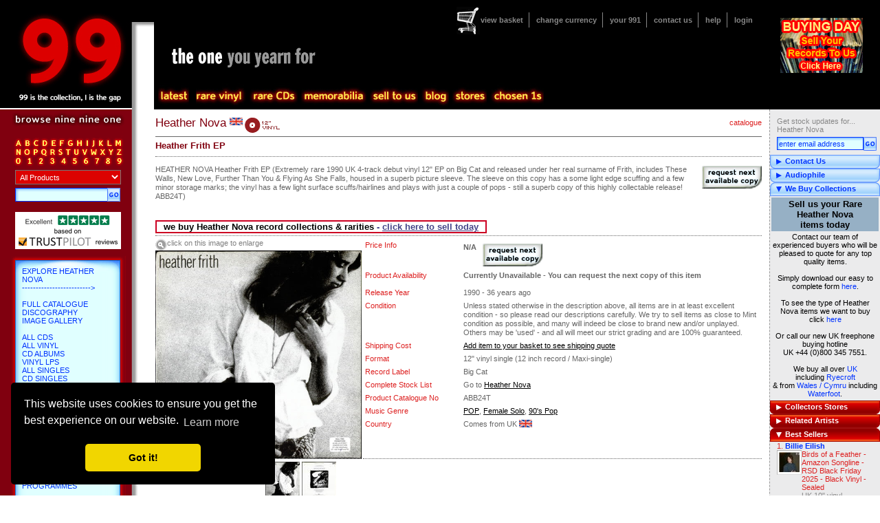

--- FILE ---
content_type: text/html; charset=utf-8
request_url: https://991.com/Buy/ProductInformation.aspx?StockNumber=109526
body_size: 27321
content:

<!DOCTYPE html PUBLIC "-//W3C//DTD XHTML 1.0 Transitional//EN" "http://www.w3.org/TR/xhtml1/DTD/xhtml1-transitional.dtd">
<html id="rootHtmlTag" xmlns="http://www.w3.org/1999/xhtml">

<head><title>
	Heather Nova Heather Frith Ep UK 12" Vinyl  Record/Maxi Single ABB24T Heather Frith EP Heather Nova 5019394200243 109526
</title><meta name="description" content="Heather Nova Heather Frith Ep UK 12&quot; Vinyl  Record/Maxi Single ABB24T Heather Frith EP Heather Nova 5019394200243 ABB24T Big Cat 109526" /><meta name="keywords" content="sell, to sell, buyer, for sale, buy, trade, trader, vinyl, records, cds, compact discs, chart, rock, pop, indie, dance, metal, books, memorabilia, posters, import, promotional, dj, picture discs, shaped, deleted, 45rpm, singles, limited, rare, rarities, collectible, collectable, links, pictures, news, gallery, discography, soundtracks, games, music news, chat, autographs" /><meta name="subject" content="sell your rare and hard to find vinyl records, cds and memorabilia - see which ones we buy here" /><meta name="viewport" content="width=device-width" /><link rel="canonical" href="https://991.com/Buy/ProductInformation.aspx?StockNumber=109526" /><link rel="shortcut icon" href="/favicon.ico" /><meta http-equiv="Content-Type" content="text/html;charset=utf-8" /><link href="/css//notie.css" type="text/css" rel="stylesheet" /><script src="/javascript/common.js" type="text/javascript"></script>
<script src="/javascript/main.js" type="text/javascript"></script>
<!-- <script src="/javascript/prototype.js" type="text/javascript"></script> -->
<!-- <script src="/javascript/scriptaculous.js?load=effects" type="text/javascript"></script> -->
<!-- <script type="text/javascript" src="https://ajax.googleapis.com/ajax/libs/prototype/1.7.0.0/prototype.js"></script> -->
<!-- <script type="text/javascript" src="https://ajax.googleapis.com/ajax/libs/scriptaculous/1.9.0/scriptaculous.js"></script> -->
<script src="https://ajax.googleapis.com/ajax/libs/prototype/1.7.3.0/prototype.js"></script>
<script src="https://ajax.googleapis.com/ajax/libs/scriptaculous/1.9.0/scriptaculous.js"></script>
<!--[if gte IE 5]>
	<link rel="stylesheet" href="../css/ieall.css" type="text/css" />
	<script type="text/javascript">
		draw = true;
	</script>
<![endif]-->
<!--[if lt IE 6]>
	<link rel="stylesheet" href="../css/ielt6.css" type="text/css" />
<![endif]-->

	<!-- TrustBox script -->
	<script type="text/javascript" src="//widget.trustpilot.com/bootstrap/v5/tp.widget.bootstrap.min.js" async></script>
	<!-- End Trustbox script -->
    
    <link href="//ajax.googleapis.com/ajax/libs/jqueryui/1.8/themes/base/jquery-ui.css" rel="stylesheet" type="text/css"/>
<script src="//ajax.googleapis.com/ajax/libs/jquery/1.7.2/jquery.min.js" type="text/javascript"></script>
<script src="//ajax.googleapis.com/ajax/libs/jqueryui/1.8.18/jquery-ui.min.js" type="text/javascript"></script>

	<style type="text/css">
    /*
    html, body {
        max-width: 100%;
        overflow-x: hidden;
    }
    */
	.ui-autocomplete-loading { background: white url('/images/adobe.gif') right center no-repeat; }
	ul.ui-autocomplete {
		font-family: verdana,arial,helvetica;
		font-size:11px;
		font-color:#000066;
		color:#000066;
		text-decoration:none;
		/* align:justify; */
	}
	ul.ui-autocomplete li {
	    height:20px;
	}
	</style>
    <!-- start of RV popup CSS -->
    <style>
        #popupoverlay {
            position: fixed;
            height: 100%; 
            width: 100%;
            top: 0;
            right: 0;  
            bottom: 0;
            left: 0;
            background: rgba(0,0,0,0.5);
            display: none;
            z-index: 99000;
        }
        #popuppopup {
            background: #fff;
            position: fixed;
            top: 50%;
            left: 50%;
            transform: translate(-50%, -50%);
            width: 70%;
            min-width: 350px;
            max-width: 1000px;
            min-height: 100px;
            max-height: 600px;
            padding: 30px 30px 30px 30px;
           /*
            width: 80%;
            min-width: 80%;
            max-width: 80%;

            height: 70%; 
            min-height: 70%;
            max-height: 70%;

            padding: 20px;
            position: relative;
            margin: 60px auto;
            */
        }
        #ID_TransferToRVDecline {
            position: absolute;
            top: 10px;
            right: 10px;
            cursor: pointer;
            color: #000;
        }
    </style>
    <!-- end of RV popup CSS -->
    <!-- start of RV popup javascript -->
    <script type="text/javascript">
        //functions added for a popup to direct mobile users to rarevinyl.com
        var popupIsMobile = false;
        const urlParams = new URLSearchParams(window.location.search);
        if (urlParams.get('gg') == "1") popupIsMobile = true;  
        //
        jQuery(document).ready(function() {
            if (popupIsMobile) {
                if (getCookie("rarevinylpopup_status") != "dismiss" || (urlParams.get('gg') == "1")) {
                    jQuery('#popupoverlay').fadeIn(300);
                }
            }
            jQuery('#popuptrigger').click(function() {
                jQuery('#popupoverlay').fadeIn(300);
            });
            jQuery('#ID_TransferToRVDecline').click(function() {
                jQuery('#popupoverlay').fadeOut(300);
                setCookie("rarevinylpopup_status", "dismiss", 1);
            });
        });
        //
        function setCookie(name, value, daysToLive) {
            // Encode value in order to escape semicolons, commas, and whitespace
            var cookie = name + "=" + encodeURIComponent(value);
            if(typeof daysToLive === "number") {
                /* Sets the max-age attribute so that the cookie expires after the specified number of days */
                cookie += ";path=/;max-age=" + (daysToLive*24*60*60);
                document.cookie = cookie;
            }
        }
        //
        function getCookie(name) {
            // Split cookie string and get all individual name=value pairs in an array
            var cookieArr = document.cookie.split(";");
            // Loop through the array elements
            for(var i = 0; i < cookieArr.length; i++) {
                var cookiePair = cookieArr[i].split("=");
                /* Removing whitespace at the beginning of the cookie name and compare it with the given string */
                if(name == cookiePair[0].trim()) {
                    // Decode the cookie value and return
                    return decodeURIComponent(cookiePair[1]);
                }
            }
            // Return null if not found
            return null;
        }
    </script>
    <!-- end of RV popup javascript -->
    
	<script type="text/javascript">
        $.noConflict();
        jQuery(function() {
            var cache = {},
                lastXhr;
            jQuery( "#ctl00_PanelLeft1_1_SearchText" ).autocomplete({
                minLength: 2,
                source: function( request, response ) {
                    var term = request.term;
                    if ( term in cache ) {
                        response( cache[ term ] );
                        return;
                    }
                    lastXhr = jQuery.getJSON( "/WebServices/AutoCompleteQuery.aspx?max=8&pos=1", request, function( data, status, xhr ) {
                        cache[ term ] = data;
                        if ( xhr === lastXhr ) {
                            response( data );
                        }
                    });
                }
            });
        });
	</script>
    
    
    
	<!-- start of cookie popup -->
	<link rel="stylesheet" type="text/css" href="//cdnjs.cloudflare.com/ajax/libs/cookieconsent2/3.0.3/cookieconsent.min.css" />
	<script src="//cdnjs.cloudflare.com/ajax/libs/cookieconsent2/3.0.3/cookieconsent.min.js"></script>
	<script>
	window.addEventListener("load", function(){
	window.cookieconsent.initialise({
	  "palette": {
	    "popup": {
	      "background": "#000"
	    },
	    "button": {
	      "background": "#f1d600"
	    }
	  },
	  "theme": "classic",
	  "position": "bottom-left",
	  "content": {
	    "href": "/Help/TermsAndConditions.aspx"
	  }
	})});
	</script>
	<!-- end of cookie popup -->
<link href="../App_Themes/Standard/content.css" type="text/css" rel="stylesheet" /><link href="../App_Themes/Standard/main.css" type="text/css" rel="stylesheet" /><link href="../App_Themes/Standard/menu.css" type="text/css" rel="stylesheet" /><link href="../App_Themes/Standard/ninenineone.css" type="text/css" rel="stylesheet" /><link href="../App_Themes/Standard/panelheader.css" type="text/css" rel="stylesheet" /><link href="../App_Themes/Standard/panelleft.css" type="text/css" rel="stylesheet" /><link href="../App_Themes/Standard/sidebox.css" type="text/css" rel="stylesheet" /><link href="../App_Themes/Standard/switch.css" type="text/css" rel="stylesheet" /><link href="../App_Themes/Standard/theone.css" type="text/css" rel="stylesheet" /><link href="../App_Themes/Standard/thickbox.css" type="text/css" rel="stylesheet" /></head>

<body id="TheBodyTagId">
	<!-- Google Tag Manager -->
	<noscript><iframe src="//www.googletagmanager.com/ns.html?id=GTM-TFRLSS"
	height="0" width="0" style="display:none;visibility:hidden"></iframe></noscript>
	<script>(function(w,d,s,l,i){w[l]=w[l]||[];w[l].push({'gtm.start':
	new Date().getTime(),event:'gtm.js'});var f=d.getElementsByTagName(s)[0],
	j=d.createElement(s),dl=l!='dataLayer'?'&l='+l:'';j.async=true;j.src=
	'//www.googletagmanager.com/gtm.js?id='+i+dl;f.parentNode.insertBefore(j,f);
	})(window,document,'script','dataLayer','GTM-TFRLSS');</script>
	<!-- End Google Tag Manager -->
    
    <form method="post" action="./ProductInformation.aspx?StockNumber=109526" onsubmit="javascript:return WebForm_OnSubmit();" id="form1">
<div class="aspNetHidden">
<input type="hidden" name="__EVENTTARGET" id="__EVENTTARGET" value="" />
<input type="hidden" name="__EVENTARGUMENT" id="__EVENTARGUMENT" value="" />
<input type="hidden" name="__VIEWSTATE" id="__VIEWSTATE" value="/[base64]/UGgxk9K8IB0jK+aGAkYF0=" />
</div>

<script type="text/javascript">
//<![CDATA[
var theForm = document.forms['form1'];
if (!theForm) {
    theForm = document.form1;
}
function __doPostBack(eventTarget, eventArgument) {
    if (!theForm.onsubmit || (theForm.onsubmit() != false)) {
        theForm.__EVENTTARGET.value = eventTarget;
        theForm.__EVENTARGUMENT.value = eventArgument;
        theForm.submit();
    }
}
//]]>
</script>


<script src="/WebResource.axd?d=Cr6NY1haBII3CUWgTf-vRxkAVYzK1FJ6XORbJp5zHXYb1faJ2WnIXBUQYE-i4nGMszzp_Bd8NNpxf0uVdI32lDKWS0A1&amp;t=637109961120000000" type="text/javascript"></script>

<script language=javascript> var searchFocusFlag = false; function SetSearchFocus() { searchFocusFlag = true; } function ResetSearchFocus() { searchFocusFlag = false; } function OnSearch(url, stid, tpid) { var searchText = document.getElementById(stid).value; searchText = Trim(searchText); var productType = document.getElementById(tpid).value; if (searchFocusFlag == true) { if(searchText != '' && searchText.length >= 2) { window.location.href = url + '?newsearch=1&searchtext=' + escape(searchText) + '&ProductType=' + productType; return true; } else { if (searchText == '' || searchText == ' ') { alert('You must enter something to search for.'); } else { alert('You must enter more than one character to search for.'); } return false; } } } function CheckEnter(e, url, stid, ptid) { var characterCode; if (e && e.which) { e = e; characterCode = e.which; } else { e = event; characterCode = e.keyCode; } if (characterCode == 13) { OnSearch(url, stid, ptid); } } function Trim(strValue) { return strValue.replace(/^\s+|\s+$/g, ''); }; </script><script language=javascript> function UpdateLargeImage(largeImgID,imageUrl,largeImgIDLnk) { document.getElementById(largeImgID).src = imageUrl; document.getElementById(largeImgIDLnk).href = imageUrl}</script>
<script src="/WebResource.axd?d=SNhGNua5bytowQD_ES8ruTO4SCXXbtwK-lJPxXcl8mOmp64T4XpO5IObsf1rP-ugdukaf6Id84UYZkzqgspHp55pLaY1&amp;t=637109961120000000" type="text/javascript"></script>
<script type="text/javascript">
//<![CDATA[
function WebForm_OnSubmit() {
if (typeof(ValidatorOnSubmit) == "function" && ValidatorOnSubmit() == false) return false;
return true;
}
//]]>
</script>

<div class="aspNetHidden">

	<input type="hidden" name="__VIEWSTATEGENERATOR" id="__VIEWSTATEGENERATOR" value="086F9046" />
	<input type="hidden" name="__EVENTVALIDATION" id="__EVENTVALIDATION" value="/wEdAB9vPSevqjVu/WOcf7mj6J2hOhKb+PUJ4HLxGhdgfTvIlq/AYLt/ShgH951kY9B/HdsLG7AYe2iulSwFEeF+B3nlF6IPAsqmc3KuecTas/AtVikcLHOew3LYMABkYdxotA5Vw8cvqYdzu9rF0UsutMK8BfCiAz8kow37d4NLYSGwz6j4yBhaDHGUPCGaE38gweS9if4GKdIBmHpaGFRIMFv5mrdWlvVcnFWBgljofNitkc2xOkCAzTsqSTVgpzQg2g94P+/ZvGMWrlA0JKmVb/YvkmZ9xHwPc7UzWodsv8JOnGOvxr9habfV4XmVS4uOK3L63qH2V7VzvXaHhdgZr369TidoTnY810g3SoKPFuPN98E5TDJHKXdcspNQ0/[base64]" />
</div>
        
	<div id="header">
    	
		<div id="login">
            <span class="hello"></span>
			<div id="earslogo">
				<p>&nbsp;</p>
                
                
                
                
                <a id="PanelHeader1_1_PanelLogin1_1_lnkLogoImage" title="Sell your records. Come to our next buying day. Click here for more information." href="/features/buying-open-day-to-sell-us-your-records-in-kent.aspx"><img title="Sell your records. Come to our next buying day. Click here for more information." src="/images/general/header/sell_records_lps.gif" alt="" /></a>
                
			</div>
			<center>
			<p>
			    
                
			</p>
			</center>
		</div>

        <a id="PanelHeader1_1_lnkHome" class="home" href="https://991.com/"> </a>
        <img id="banner1" src="/images/banner1.gif" alt="" style="border-width:0px;" /><img id="banner2" src="/images/banner2.gif" alt="" style="border-width:0px;" />
        
<div id="superNav">
<div id="PanelHeader1_1_PanelSuperNav_1_superNavSub" class="superNav noitem">
	
	<div id="basketCount"></div>
	<ul>
		<li class="first">
            <a id="PanelHeader1_1_PanelSuperNav_1_lnkBasket" title="View your basket contents" href="https://991.com/Buy/ManageBaskets.aspx">view basket</a>
        </li>
		<li>
            <a id="PanelHeader1_1_PanelSuperNav_1_lnkCurrency" title="Change the currency settings for product prices shown" href="https://991.com/Buy/SelectCurrency.aspx?ReturnUrl=/Buy/ProductInformation.aspx?StockNumber=109526">change currency</a>
        </li>
		<li>
            <a id="PanelHeader1_1_PanelSuperNav_1_lnkYour991" title="View or change your personal settings" href="https://991.com/Secure/index.aspx">your 991</a>
        </li>
		<li>
            <a id="PanelHeader1_1_PanelSuperNav_1_lnkContact" title="Go to our contact us page" href="https://991.com/Help/ContactUs.aspx">contact us</a>
        </li>
		<li>
            <a id="PanelHeader1_1_PanelSuperNav_1_lnkHelp" title="Get help for this web site" href="https://991.com/Help/Help.aspx">help</a>
        </li>
        <li>
            <a id="PanelHeader1_1_PanelSuperNav_1_LoginStatus1" href="javascript:__doPostBack(&#39;ctl00$PanelHeader1_1$PanelSuperNav_1$LoginStatus1$ctl02&#39;,&#39;&#39;)">login</a>
        </li>
	</ul>

</div>
</div>
    <ul id="topmenu">



        <li id="latest" class="topLevel">
            <a id="PanelHeader1_1_PanelMainMenu_1_lnkLatest" href="https://991.com/Features/Latest.aspx"></a>
            <ul>
			    <li><a id="PanelHeader1_1_PanelMainMenu_1_lnkLatestSub1" title="View new &amp; back in stock" href="https://991.com/Buy/LatestArrivals.aspx">New & back in stock</a></li>
			    <li><a id="PanelHeader1_1_PanelMainMenu_1_lnkLatestSub2" title="View latest arrivals" href="https://991.com/Buy/PresetList.aspx?pageID=9579">Latest arrivals (all formats & all countries)</a></li>
			    <li><a id="PanelHeader1_1_PanelMainMenu_1_lnkLatestSub3" title="View latest CD arrivals" href="https://991.com/Buy/PresetList.aspx?pageID=9691">Collectable CDs</a></li>
			    <li><a id="PanelHeader1_1_PanelMainMenu_1_lnkLatestSub5" title="View latest vinyls" href="https://991.com/Buy/PresetList.aspx?pageID=9692">Collectable vinyl</a></li>
			    <li><a id="PanelHeader1_1_PanelMainMenu_1_lnkLatestSub6" title="View latest worldwide imports" href="https://991.com/Buy/PresetList.aspx?pageID=9693">Worldwide imports</a></li>
			    <li><a id="PanelHeader1_1_PanelMainMenu_1_lnkLatestSub7" title="View latest memorabilia arrivals" href="https://991.com/Buy/PresetList.aspx?pageID=9694">Memorabilia arrivals</a></li>
			    <li><a id="PanelHeader1_1_PanelMainMenu_1_lnkLatestSub4" title="View latest DVD arrivals" href="https://991.com/Buy/PresetList.aspx?pageID=9690">DVD arrivals</a></li>
			    <li><a id="PanelHeader1_1_PanelMainMenu_1_lnkLatestSub8" title="View latest 7&quot; arrivals" href="https://991.com/Buy/PresetList.aspx?pageID=9865">7" arrivals</a></li>
			    <li><a id="PanelHeader1_1_PanelMainMenu_1_lnkLatestSub9" title="View latest 12&quot; arrivals" href="https://991.com/Buy/PresetList.aspx?pageID=9866">12" arrivals</a></li>
			    <li><a id="PanelHeader1_1_PanelMainMenu_1_lnkLatestSub10" title="View latest CD arrivals" href="https://991.com/Buy/PresetList.aspx?pageID=9691&amp;PageNum=1&amp;SortOrder=4">CD arrivals</a></li>
			    <li><a id="PanelHeader1_1_PanelMainMenu_1_lnkLatestSub11" title="View latest jazz arrivals" href="https://991.com/CollectorsStores/Genre/Jazz.aspx">Jazz arrivals</a></li>
            </ul>
        </li>
    		
	    <li id="forthcoming" class="topLevel"><a id="PanelHeader1_1_PanelMainMenu_1_lnkForthComing" href="https://991.com/Buy/ComingSoon.aspx"></a></li>

        <li id="rarevinyl" class="topLevel">
            <a id="PanelHeader1_1_PanelMainMenu_1_lnkRareVinyl" href="https://991.com/Buy/PresetList.aspx?pageID=9825"></a>
            <ul>
			    <li><a id="PanelHeader1_1_PanelMainMenu_1_lnkRareVinylSub1" href="https://991.com/Buy/PresetList.aspx?pageID=9825">All rare vinyl</a></li>
			    <li><a id="PanelHeader1_1_PanelMainMenu_1_lnkRareVinylSub2" href="https://991.com/Buy/PresetList.aspx?pageID=9787">Rare 7" singles</a></li>
			    <li><a id="PanelHeader1_1_PanelMainMenu_1_lnkRareVinylSub3" href="https://991.com/Buy/PresetList.aspx?pageID=9821">Rare 12" singles</a></li>
			    <li><a id="PanelHeader1_1_PanelMainMenu_1_lnkRareVinylSub4" href="https://991.com/Buy/PresetList.aspx?pageID=9822">Rare LPs</a></li>
			    <li><a id="PanelHeader1_1_PanelMainMenu_1_lnkRareVinylSub5" href="https://991.com/Buy/PresetList.aspx?pageID=9823">Rare picture discs</a></li>
			    <li><a id="PanelHeader1_1_PanelMainMenu_1_lnkRareVinylSub6" href="https://991.com/Buy/PresetList.aspx?pageID=9824">Rare 10" singles</a></li>
			    <li><a id="PanelHeader1_1_PanelMainMenu_1_lnkRareVinylSub7" href="https://991.com/Buy/PresetList.aspx?pageID=9855&amp;genre=JZZ&amp;storename=Jazz">Rare jazz LPs</a></li>
            </ul>
        </li>		

	    <li id="rarecds" class="topLevel">
            <a id="PanelHeader1_1_PanelMainMenu_1_lnkRareCds" href="https://991.com/Buy/PresetList.aspx?pageID=9826"></a>
            <ul>
			    <li><a id="PanelHeader1_1_PanelMainMenu_1_lnkRareCdsSub1" href="https://991.com/Buy/PresetList.aspx?pageID=9826">All rare CDs</a></li>
			    <li><a id="PanelHeader1_1_PanelMainMenu_1_lnkRareCdsSub2" href="https://991.com/Buy/PresetList.aspx?pageID=9827">Rare CD albums</a></li>
			    <li><a id="PanelHeader1_1_PanelMainMenu_1_lnkRareCdsSub3" href="https://991.com/Buy/PresetList.aspx?pageID=9828">Rare CD singles</a></li>
			    <li><a id="PanelHeader1_1_PanelMainMenu_1_lnkRareCdsSub4" href="https://991.com/Buy/PresetList.aspx?pageID=9829">Rare 3" CDs</a></li>
			    <li><a id="PanelHeader1_1_PanelMainMenu_1_lnkRareCdsSub5" href="https://991.com/Buy/PresetList.aspx?pageID=9830">Rare SA-CDs</a></li>
			    <li><a id="PanelHeader1_1_PanelMainMenu_1_lnkRareCdsSub6" href="https://991.com/Buy/PresetList.aspx?pageID=9831">Rare SHM-CDs</a></li>
			    <li><a id="PanelHeader1_1_PanelMainMenu_1_lnkRareCdsSub7" href="https://991.com/Buy/PresetList.aspx?pageID=9832">Rare import CDs</a></li>
			    <li><a id="PanelHeader1_1_PanelMainMenu_1_lnkRareCdsSub8" href="https://991.com/Buy/PresetList.aspx?pageID=9856&amp;genre=JZZ&amp;storename=Jazz">Rare jazz CDs</a></li>
            </ul>
        </li>		

	    <li id="memorabilia" class="topLevel">
            <a id="PanelHeader1_1_PanelMainMenu_1_lnkMemorabilia" href="https://991.com/Buy/PresetList.aspx?pageID=9833"></a>
            <ul>
			    <li><a id="PanelHeader1_1_PanelMainMenu_1_lnkMemorabiliaSub01" href="https://991.com/Buy/PresetList.aspx?pageID=9833">All memorabilia</a></li>
			    <li><a id="PanelHeader1_1_PanelMainMenu_1_lnkMemorabiliaSub12" href="https://991.com/Buy/PresetList.aspx?pageID=9834">Awards</a></li>
			    <li><a id="PanelHeader1_1_PanelMainMenu_1_lnkMemorabiliaSub02" href="https://991.com/Buy/PresetList.aspx?pageID=9835">T-shirts & clothing</a></li>
			    <li><a id="PanelHeader1_1_PanelMainMenu_1_lnkMemorabiliaSub03" href="https://991.com/Buy/PresetList.aspx?pageID=9836">Autographed</a></li>
			    <li><a id="PanelHeader1_1_PanelMainMenu_1_lnkMemorabiliaSub04" href="https://991.com/Buy/PresetList.aspx?pageID=9837">Books</a></li>
			    <li><a id="PanelHeader1_1_PanelMainMenu_1_lnkMemorabiliaSub05" href="https://991.com/Buy/PresetList.aspx?pageID=9838">Magazines & fanzines</a></li>
			    <li><a id="PanelHeader1_1_PanelMainMenu_1_lnkMemorabiliaSub06" href="https://991.com/Buy/PresetList.aspx?pageID=9839">Tour programmes</a></li>
			    <li><a id="PanelHeader1_1_PanelMainMenu_1_lnkMemorabiliaSub07" href="https://991.com/Buy/PresetList.aspx?pageID=9840">Tickets & handbills</a></li>
			    <li><a id="PanelHeader1_1_PanelMainMenu_1_lnkMemorabiliaSub08" href="https://991.com/Buy/PresetList.aspx?pageID=9841">Posters & artwork</a></li>
			    <li><a id="PanelHeader1_1_PanelMainMenu_1_lnkMemorabiliaSub09" href="https://991.com/Buy/PresetList.aspx?pageID=9842">Displays & calendars</a></li>
			    <li><a id="PanelHeader1_1_PanelMainMenu_1_lnkMemorabiliaSub10" href="https://991.com/Buy/PresetList.aspx?pageID=9843">Press packs & photos</a></li>
			    <li><a id="PanelHeader1_1_PanelMainMenu_1_lnkMemorabiliaSub11" href="https://991.com/Buy/PresetList.aspx?pageID=9844">Toys</a></li>
            </ul>
        </li>		
    		
	    <li id="selltous" class="topLevel">
	    	<a id="PanelHeader1_1_PanelMainMenu_1_lnkSellToUs" title="Sell your records, CDs and memorabila to us" href="https://991.com/Sell/index.aspx"></a>
            <ul>
			    <li><a id="PanelHeader1_1_PanelMainMenu_1_lnkSelltousSub01" title="Sell your records, CDs and memorabila to us" href="https://991.com/Sell/index.aspx">Sell to us</a></li>
			    <li><a id="PanelHeader1_1_PanelMainMenu_1_lnkSelltousSub02" href="https://991.com/features/buying-open-day-to-sell-us-your-records-in-kent.aspx">Buying Days</a></li>
            </ul>
	    </li>

		<li id="blog" class="topLevel"><a href="https://blog.eil.com/" target="_blank" title="Go to the 991.com and eil.com blog">blog</a></li>

	    <li id="stores" class="topLevel">
	        <a id="PanelHeader1_1_PanelMainMenu_1_lnkStores" class="topLevel" href="https://991.com/CollectorsStores/StoreTypes.aspx"></a>
		    <ul>
			    <li><a id="PanelHeader1_1_PanelMainMenu_1_lnkStoresSub1" href="https://991.com/CollectorsStores/ArtistStores.aspx">Top artists</a></li>
			    <li class="spacer"></li>
			    <li><a id="PanelHeader1_1_PanelMainMenu_1_lnkStoresSub6" href="https://991.com/CollectorsStores/Format/Artwork.aspx">Artwork</a></li>
			    <li><a id="PanelHeader1_1_PanelMainMenu_1_lnkStoresSub2" href="https://991.com/CollectorsStores/Format/Official+Award+Disc.aspx">Award discs</a></li>
			    <li><a id="PanelHeader1_1_PanelMainMenu_1_lnkStoresSub3" href="https://991.com/CollectorsStores/Format/Book.aspx">Books, Tour Programs & Itineraries</a></li>
			    <li><a id="PanelHeader1_1_PanelMainMenu_1_lnkStoresSub4" href="https://991.com/CollectorsStores/Format/Clothing.aspx">Clothing</a></li>
			    <li><a id="PanelHeader1_1_PanelMainMenu_1_lnkStoresSub5" href="https://991.com/CollectorsStores/Format/Picture+Disc.aspx">Picture discs</a></li>
			    <li class="spacer"></li>
			    <li><a id="PanelHeader1_1_PanelMainMenu_1_lnkStoresSub7" href="https://991.com/CollectorsStores/Genre/Jazz.aspx">Jazz</a></li>
			    <li><a id="PanelHeader1_1_PanelMainMenu_1_lnkStoresSub18" href="https://991.com/Buy/PresetList.aspx?pageID=865">Classical</a></li>
			    <li class="spacer"></li>
			    <li><a id="PanelHeader1_1_PanelMainMenu_1_lnkStoresSub9" href="https://991.com/CollectorsStores/Autograph/Autograph.aspx">Autographs</a></li>
			    <li class="spacer"></li>
			    <li><a id="PanelHeader1_1_PanelMainMenu_1_lnkStoresSub19" href="https://991.com/Features/ArtVinyl.aspx">Art Vinyl</a></li>
			    <li><a id="PanelHeader1_1_PanelMainMenu_1_lnkStoresSub15" href="https://991.com/Features/Audiophile.aspx">Audiophile</a></li>
			    <li class="spacer"></li>
			    <li><a id="PanelHeader1_1_PanelMainMenu_1_lnkStoresSub17" href="https://991.com/Buy/PresetList.aspx?pageID=9784">Blue Chip Collectables</a></li>
			    <li><a id="PanelHeader1_1_PanelMainMenu_1_lnkStoresSub23" href="https://991.com/Buy/PresetList.aspx?pageID=10253">The Rare Vinyl Collection to end 2013</a></li>
			    <li><a id="PanelHeader1_1_PanelMainMenu_1_lnkStoresSub24" href="https://991.com/Buy/PresetList.aspx?pageID=10221">Japanese Pressings</a></li>
			    
		    </ul>
	    </li>

		<li id="chosenones" class="topLevel"><a id="PanelHeader1_1_PanelMainMenu_1_lnkChosenOnes" title="Go to the 991 Chosen ones" href="https://991.com/Buy/PresetList.aspx?pageID=9784"></a></li>
	</ul>

		<div id="capgold">
            
        </div>
	</div>

        

	<div id="subNav">
	
		<!-- a simple side box -->
		<!--
		<div class="simple sideBox">
			<a href="#">email me ></a>
			<a href="#">subscribe to my blog</a>
			<input type="text" class="text" />
		</div>
		-->
		
        
<div class="simple sideBox">
    
	<div class="content">
	    <p>
        Get stock updates for...<br />Heather Nova
	    </p>
	
    <input name="ctl00$PanelRight1_1$ctl00$SubUserEmail" type="text" value="enter email address" id="PanelRight1_1_ctl00_SubUserEmail" class="text" OnFocus="javascript: if (this.value == &#39;enter email address&#39;) { this.value=&#39;&#39;;}" style="width:120px;margin:0 0 6px 10px;" /><input type="image" name="ctl00$PanelRight1_1$ctl00$ImageButton1" id="PanelRight1_1_ctl00_ImageButton1" title="Enter your email address and click here to receive stock updates for Heather Nova" class="searchButton" src="/Images/button_go.gif" onclick="javascript:WebForm_DoPostBackWithOptions(new WebForm_PostBackOptions(&quot;ctl00$PanelRight1_1$ctl00$ImageButton1&quot;, &quot;&quot;, true, &quot;CreateUserWizard3&quot;, &quot;&quot;, false, false))" style="margin-bottom:6px;" />
    <span id="PanelRight1_1_ctl00_SubEmailRequired" title="Email is required." style="display:none;"></span>
    <span id="PanelRight1_1_ctl00_SubUserEmailValid" title="Valid Email is required." style="display:none;"></span>
	</div>
</div>

<!-- contact us -->
<div class="sideBox">
    <div id="PanelRight1_1_ctl02_pnlheader" class="headerCollapsed">
	Contact Us
</div>
    <div id="PanelRight1_1_ctl02_pnlContent" class="content" style="display:none;">
	
        <ul class="itemList"><li><span class="grey">Speak to a member of our team to order by phone <br /></span><span class="price" style="color:#999;font-weight:bold;">+44&nbsp;(0)1474-816043</span><br /><span class="grey" style="font-size:85%">UK callers dial:<br />0844&nbsp;264&nbsp;0&nbsp;991</span><br />e-mail <a href="javascript:emailLink('sales@991.com');" alt="">sales@991.com</a><br /><a href="http://twitter.com/991dotcom" alt="" target="blank">Twitter</a><br /><a href="http://www.facebook.com/pages/991com/70772436517" alt="" target="_new">Facebook</a><br /></span></li></ul>
    
</div>
</div>


<!-- an image -->
<div id="PanelRight1_1_ctl03_pnlsideBoxDiv" class="sideBox">
	
    <div id="PanelRight1_1_ctl03_pnlheader" class="headerCollapsed">
		Audiophile
	</div>
    <div id="PanelRight1_1_ctl03_pnlContent" class="content" style="display:none;">
		
        <table width="100%">
        <tr><td align="center">
            <a href="/Features/Audiophile.aspx" title="Go to our Audiophile page"><img src="/images/Features/audiophile_box.gif" alt="Go to our Audiophile page" /></a>
        </td></tr>
        </table>
    
	</div>

</div>

<!-- OutputCache Duration="3600" VaryByParam="none" Shared="true" -->
<!-- sell to us -->
<div class="sideBox">
    <div class="header">
        We Buy Collections
    </div>
    <div class="content" style="display:block;">
        <table width="100%">
            <tr>
                <td>
                    <table bgcolor="#96b0c5" width="100%">
                        <tr>
                            <td align="center">
                                <font color="#000000" size="2"><b>Sell us your Rare<br />
                                    Heather Nova<br />
                                    items today</b></font></td>
                        </tr>
                    </table>
                    <table width="100%">
                        <tr>
                            <td align="center">
                                <font color="#000000">Contact our team of experienced buyers who will be pleased to
                                    quote for any top quality items.<br />
                                    <br />
                                    Simply download our easy to complete form <a class="stdLinkStyle" href="/Downloads/991_items_to_sell.xls" target="_blank" title="Click here to download our enquiry form">here</a>.<br />
                                    <br />
                                    To see the type of Heather Nova items we want to buy click <a href="https://991.com/wanted/sell-Heather+Nova-vinyl-record-collections-we-buy-second-hand-Heather+Nova-records" title="Heather Nova items we need">here</a><br /><br />
                                    Or call our new UK freephone buying hotline<br />
                                    UK +44 (0)800 345 7551.<br />
                                    <br />
                                    
                                    We buy all over  
                                    <a id="PanelRight1_1_ctl04_lnkWeBuyFromCountry" title="See the places we buy from in and around UK" href="/sell-buy-records-cds-england">UK</a>
                                    <div id="PanelRight1_1_ctl04_pnlCountryTown">
	
                                     including <a id="PanelRight1_1_ctl04_lnkWeBuyFromCountryTown" title="We cover Ryecroft in South Yorkshire" href="/sell-buy-records-cds-england/Ryecroft/South+Yorkshire">Ryecroft</a>
                                    
</div>
                                    <div id="PanelRight1_1_ctl04_pnlOtherCountryTown">
	
                                     &amp; from <a id="PanelRight1_1_ctl04_lnkWeBuyFromOtherCountry" title="See the places we buy from in and around the Wales / Cymru" href="/sell-buy-records-cds-wales">Wales / Cymru</a> including 
                                     <a id="PanelRight1_1_ctl04_lnkWeBuyFromOtherCountryTown" title="We cover Waterfoot in Renfrewshire" href="/sell-buy-records-cds-scotland/Waterfoot/Renfrewshire">Waterfoot</a>.
                                    
</div>
                                </font></td>
                        </tr>
                    </table>
                </td>
            </tr>
        </table>
    </div>
</div>

<!-- contact us -->
<div class="sideBox alt">
    <div id="PanelRight1_1__e37bcf_pnlheader" class="headerCollapsed">
	Collectors Stores
</div>
    <div id="PanelRight1_1__e37bcf_pnlContent" class="content" style="display:none;">
	
        
        <table width="100%">
            <tr>
                <td>
                    <table width="100%">
                        <tr>
                            <td align="left">
                                
                                <ul class="linkList">
                                    <li><a href="/CollectorsStores/ArtistStores.aspx" title="See our list of artist stores">Top artists</a></li>
                                    <li><hr /></li>
                                    <li><a href="/CollectorsStores/Format/Artwork.aspx" title="See our Artwork store">Artwork</a></li>
                                    <li><a href="/CollectorsStores/Format/Official+Award+Disc.aspx" title="See our Official Award Disc store">Award Discs</a></li>
                                    <li><a href="/CollectorsStores/Format/Book.aspx" title="See our Book store">Books</a></li>
                                    <li><a href="/CollectorsStores/Format/Clothing.aspx" title="See our Clothing store">Clothing</a></li>
                                    <li><a href="/CollectorsStores/Format/Picture+Disc.aspx" title="See our Picture Disc store">Picture Discs</a></li>
                                    <li><hr /></li>
                                    <li><a href="/CollectorsStores/Genre/Jazz.aspx" title="See our Jazz store">Jazz</a></li>
                                    <li><a href="/Buy/PresetList.aspx?pageID=865" title="See our Classical store">Classical</a></li>
                                    <li><hr /></li>
                                    <li><a href="/CollectorsStores/Country/South+American.aspx" title="See our South American store">South American</a></li>
                                    <li><a href="/CollectorsStores/Autograph/Autograph.aspx" title="See our South Autograph store">Autographs</a></li>
                                    <li><hr /></li>
                                    <li><a href="/Features/ArtVinyl.aspx" title="See our Art Vinyl">Art Vinyl</a></li>
                                    <li><a href="/Features/Audiophile.aspx" title="See our Audiophile Collection">Audiophile</a></li>
                                    <li><a href="/Buy/PresetList.aspx?pageID=9784" title="See our Blue Chip Collectables">Blue Chip Collectables</a></li>
                                    <li><a href="/Buy/PresetList.aspx?pageID=10057" title="See our 2011 Blues Collection">2011 Blues Collection</a></li>
                                    <!--
                                    <li><a href="/CollectorsStores/Festival/Download+Festival.aspx" title="See our Download Festival store">Download Festival</a></li>
                                    <li><a href="/CollectorsStores/Festival/Glastonbury+Festival.aspx" title="See our Glastonbury Festival store">Glastonbury Festival</a></li>
                                    <li><a href="/CollectorsStores/Festival/Hyde+Park+Calling.aspx" title="See our Hyde Park Calling store">Hyde Park Calling</a></li>
                                    <li><a href="/CollectorsStores/Festival/Isle+Of+Wight+Festival.aspx" title="See our Isle Of Wight Festival store">Isle Of Wight Festival</a></li>
                                    <li><a href="/CollectorsStores/Festival/Reading+and+Leeds.aspx" title="See our Reading and Leeds store">Reading and Leeds</a></li>
                                    <li><a href="/CollectorsStores/Festival/V+Festival.aspx" title="See our V Festival store">V Festival</a></li>
                                    -->
                                </ul>
                            </td>
                        </tr>
                    </table>
                </td>
            </tr>
        </table>
    
</div>
</div>

<!-- !%@ OutputCache Duration="3600" VaryByParam="ArtistName" %!-->
<div class="sideBox alt">
    <div id="PanelRight1_1_ctl06_pnlheader" class="headerCollapsed">
	Related Artists
</div>
    <div id="PanelRight1_1_ctl06_pnlContent" class="content" style="display:none;">
	<ul class="linkList"><li><a href="https://991.com/Buy/ProductListing.aspx?ArtistName=Mishka" title="Mishka Catalogue of Records CDs &amp; Memorabilia" class="stdLinkStyle">Mishka</a></li></ul>
</div>
</div>


<div class="sideBox alt">
    <div id="PanelRight1_1_ctl07_pnlheader" class="header">
	Best Sellers
</div>
    <div id="PanelRight1_1_ctl07_pnlContent" class="content" style="display:block;">
	
        <ol class="itemList"><li>    <a href="https://991.com/Buy/ProductListing.aspx?ArtistName=Billie+Eilish" title="Billie Eilish Catalogue of Records CDs &amp; Memorabilia" class="stdLinkStyle">Billie Eilish</a><table cellspacing="0" cellpadding="0"><tr><td>    <div class="hoverbox">        <a href="https://991.com/Buy/ProductInformation.aspx?StockNumber=880151" title="Go to the item 'Birds of a Feather - Amazon Songline - RSD Black Friday 2025 - Black Vinyl - Sealed' by 'Billie Eilish'">            <img style="float: left;" width="30" height="30" src="https://images.991.com/thumbnails/Billie+Eilish+Birds+of+a+Feather+-+Amazon+So-880151.jpg" border="0" />            <img src="https://images.991.com/70x70/Billie+Eilish+Birds+of+a+Feather+-+Amazon+So-880151.jpg" class="preview70" title="Go to the item 'Birds of a Feather - Amazon Songline - RSD Black Friday 2025 - Black Vinyl - Sealed' by 'Billie Eilish'" border="0" />        </a>    </div></td><td>    <span>        <a style="color: #D22; font-weight: normal;" href="https://991.com/Buy/ProductInformation.aspx?StockNumber=880151"            title="Birds of a Feather - Amazon Songline - RSD Black Friday 2025 - Black Vinyl - Sealed' by 'Billie Eilish'">Birds of a Feather - Amazon Songline - RSD Black Friday 2025 - Black Vinyl - Sealed        </a>    </span>    <p>UK 10" vinyl</p>    <span class="price">&pound;39.99 $53.59</span></td></tr></table></li><li>    <a href="https://991.com/Buy/ProductListing.aspx?ArtistName=Electric+Light+Orchestra" title="Electric Light Orchestra Catalogue of Records CDs &amp; Memorabilia" class="stdLinkStyle">Electric Light Orchestra</a><table cellspacing="0" cellpadding="0"><tr><td>    <div class="hoverbox">        <a href="https://991.com/Buy/ProductInformation.aspx?StockNumber=685607" title="Go to the item 'Out Of The Blue - 40th Anniversary - Sealed' by 'Electric Light Orchestra'">            <img style="float: left;" width="30" height="30" src="https://images.991.com/thumbnails/Electric+Light+Orchestra+Out+Of+The+Blue+-+40th+Anniver-685607.jpg" border="0" />            <img src="https://images.991.com/70x70/Electric+Light+Orchestra+Out+Of+The+Blue+-+40th+Anniver-685607.jpg" class="preview70" title="Go to the item 'Out Of The Blue - 40th Anniversary - Sealed' by 'Electric Light Orchestra'" border="0" />        </a>    </div></td><td>    <span>        <a style="color: #D22; font-weight: normal;" href="https://991.com/Buy/ProductInformation.aspx?StockNumber=685607"            title="Out Of The Blue - 40th Anniversary - Sealed' by 'Electric Light Orchestra'">Out Of The Blue - 40th Anniversary - Sealed        </a>    </span>    <p>UK picture disc LP</p>    <span class="price">&pound;34.99 $46.89</span></td></tr></table></li><li>    <a href="https://991.com/CollectorsStores/Artist/Fleetwood+Mac.aspx" title="Fleetwood Mac Record, CD &amp; Memorabilia Collectors Store" class="stdLinkStyle">Fleetwood Mac</a><table cellspacing="0" cellpadding="0"><tr><td>    <div class="hoverbox">        <a href="https://991.com/Buy/ProductInformation.aspx?StockNumber=873182" title="Go to the item 'Rumours - Black Vinyl + Gold Hype Sticker - Sealed' by 'Fleetwood Mac'">            <img style="float: left;" width="30" height="30" src="https://images.991.com/thumbnails/Fleetwood+Mac+Rumours+-+Black+Vinyl++Gold+Hy-873182.jpg" border="0" />            <img src="https://images.991.com/70x70/Fleetwood+Mac+Rumours+-+Black+Vinyl++Gold+Hy-873182.jpg" class="preview70" title="Go to the item 'Rumours - Black Vinyl + Gold Hype Sticker - Sealed' by 'Fleetwood Mac'" border="0" />        </a>    </div></td><td>    <span>        <a style="color: #D22; font-weight: normal;" href="https://991.com/Buy/ProductInformation.aspx?StockNumber=873182"            title="Rumours - Black Vinyl + Gold Hype Sticker - Sealed' by 'Fleetwood Mac'">Rumours - Black Vinyl + Gold Hype Sticker - Sealed        </a>    </span>    <p>UK vinyl LP</p>    <span class="price">&pound;24.99 $33.49</span></td></tr></table></li><li>    <a href="https://991.com/CollectorsStores/Artist/Pink+Floyd.aspx" title="Pink Floyd Record, CD &amp; Memorabilia Collectors Store" class="stdLinkStyle">Pink Floyd</a><table cellspacing="0" cellpadding="0"><tr><td>    <div class="hoverbox">        <a href="https://991.com/Buy/ProductInformation.aspx?StockNumber=873994" title="Go to the item 'The Dark Side Of The Moon - 50th Anniversary Remaster 180 Gram - Sealed' by 'Pink Floyd'">            <img style="float: left;" width="30" height="30" src="https://images.991.com/thumbnails/Pink+Floyd+The+Dark+Side+Of+The+Moon+-+50-873994.jpg" border="0" />            <img src="https://images.991.com/70x70/Pink+Floyd+The+Dark+Side+Of+The+Moon+-+50-873994.jpg" class="preview70" title="Go to the item 'The Dark Side Of The Moon - 50th Anniversary Remaster 180 Gram - Sealed' by 'Pink Floyd'" border="0" />        </a>    </div></td><td>    <span>        <a style="color: #D22; font-weight: normal;" href="https://991.com/Buy/ProductInformation.aspx?StockNumber=873994"            title="The Dark Side Of The Moon - 50th Anniversary Remaster 180 Gram - Sealed' by 'Pink Floyd'">The Dark Side Of The Moon - 50th Anniversary Remaster 180 Gram - Sealed        </a>    </span>    <p>UK vinyl LP</p>    <span class="price">&pound;32.99 $44.21</span></td></tr></table></li><li>    <a href="https://991.com/CollectorsStores/Artist/Radiohead.aspx" title="Radiohead Record, CD &amp; Memorabilia Collectors Store" class="stdLinkStyle">Radiohead</a><table cellspacing="0" cellpadding="0"><tr><td>    <div class="hoverbox">        <a href="https://991.com/Buy/ProductInformation.aspx?StockNumber=694371" title="Go to the item 'OK Computer OKNOTOK 1997 2017 - Black Vinyl 180 Gram - Sealed' by 'Radiohead'">            <img style="float: left;" width="30" height="30" src="https://images.991.com/thumbnails/Radiohead+OK+Computer+OKNOTOK+1997+2017+-694371.jpg" border="0" />            <img src="https://images.991.com/70x70/Radiohead+OK+Computer+OKNOTOK+1997+2017+-694371.jpg" class="preview70" title="Go to the item 'OK Computer OKNOTOK 1997 2017 - Black Vinyl 180 Gram - Sealed' by 'Radiohead'" border="0" />        </a>    </div></td><td>    <span>        <a style="color: #D22; font-weight: normal;" href="https://991.com/Buy/ProductInformation.aspx?StockNumber=694371"            title="OK Computer OKNOTOK 1997 2017 - Black Vinyl 180 Gram - Sealed' by 'Radiohead'">OK Computer OKNOTOK 1997 2017 - Black Vinyl 180 Gram - Sealed        </a>    </span>    <p>UK 3-LP vinyl set</p>    <span class="price">&pound;36.99 $49.57</span></td></tr></table></li><li>    <a href="https://991.com/Buy/ProductListing.aspx?ArtistName=Frank+Sinatra" title="Frank Sinatra Catalogue of Records CDs &amp; Memorabilia" class="stdLinkStyle">Frank Sinatra</a><table cellspacing="0" cellpadding="0"><tr><td>    <div class="hoverbox">        <a href="https://991.com/Buy/ProductInformation.aspx?StockNumber=808727" title="Go to the item 'Collected - Black Vinyl 180 Gram' by 'Frank Sinatra'">            <img style="float: left;" width="30" height="30" src="https://images.991.com/thumbnails/Frank+Sinatra+Collected+-+Black+Vinyl+180+Gr-808727.jpg" border="0" />            <img src="https://images.991.com/70x70/Frank+Sinatra+Collected+-+Black+Vinyl+180+Gr-808727.jpg" class="preview70" title="Go to the item 'Collected - Black Vinyl 180 Gram' by 'Frank Sinatra'" border="0" />        </a>    </div></td><td>    <span>        <a style="color: #D22; font-weight: normal;" href="https://991.com/Buy/ProductInformation.aspx?StockNumber=808727"            title="Collected - Black Vinyl 180 Gram' by 'Frank Sinatra'">Collected - Black Vinyl 180 Gram        </a>    </span>    <p>UK 2-LP vinyl set</p>    <span class="price">&pound;34.99 $46.89</span></td></tr></table></li><li>    <a href="https://991.com/Buy/ProductListing.aspx?ArtistName=Amy+Winehouse" title="Amy Winehouse Catalogue of Records CDs &amp; Memorabilia" class="stdLinkStyle">Amy Winehouse</a><table cellspacing="0" cellpadding="0"><tr><td>    <div class="hoverbox">        <a href="https://991.com/Buy/ProductInformation.aspx?StockNumber=706184" title="Go to the item 'Back To Black - Half Speed Mastered - Sealed' by 'Amy Winehouse'">            <img style="float: left;" width="30" height="30" src="https://images.991.com/thumbnails/Amy+Winehouse+Back+To+Black+-+Half+Speed+Mas-706184.jpg" border="0" />            <img src="https://images.991.com/70x70/Amy+Winehouse+Back+To+Black+-+Half+Speed+Mas-706184.jpg" class="preview70" title="Go to the item 'Back To Black - Half Speed Mastered - Sealed' by 'Amy Winehouse'" border="0" />        </a>    </div></td><td>    <span>        <a style="color: #D22; font-weight: normal;" href="https://991.com/Buy/ProductInformation.aspx?StockNumber=706184"            title="Back To Black - Half Speed Mastered - Sealed' by 'Amy Winehouse'">Back To Black - Half Speed Mastered - Sealed        </a>    </span>    <p>UK 2-LP vinyl set</p>    <span class="price">&pound;39.99 $53.59</span></td></tr></table></li><li>    <a href="https://991.com/CollectorsStores/Artist/The+Beatles.aspx" title="The Beatles Record, CD &amp; Memorabilia Collectors Store" class="stdLinkStyle">The Beatles</a><table cellspacing="0" cellpadding="0"><tr><td>    <div class="hoverbox">        <a href="https://991.com/Buy/ProductInformation.aspx?StockNumber=748965" title="Go to the item 'Abbey Road - Anniversary Edition 180 Gram - Sealed' by 'The Beatles'">            <img style="float: left;" width="30" height="30" src="https://images.991.com/thumbnails/The+Beatles+Abbey+Road+-+Anniversary+Editi-748965.jpg" border="0" />            <img src="https://images.991.com/70x70/The+Beatles+Abbey+Road+-+Anniversary+Editi-748965.jpg" class="preview70" title="Go to the item 'Abbey Road - Anniversary Edition 180 Gram - Sealed' by 'The Beatles'" border="0" />        </a>    </div></td><td>    <span>        <a style="color: #D22; font-weight: normal;" href="https://991.com/Buy/ProductInformation.aspx?StockNumber=748965"            title="Abbey Road - Anniversary Edition 180 Gram - Sealed' by 'The Beatles'">Abbey Road - Anniversary Edition 180 Gram - Sealed        </a>    </span>    <p>UK vinyl LP</p>    <span class="price">&pound;29.99 $40.19</span></td></tr></table></li><li>    <a href="https://991.com/Buy/ProductListing.aspx?ArtistName=Original+Soundtrack" title="Original Soundtrack Catalogue of Records CDs &amp; Memorabilia" class="stdLinkStyle">Original Soundtrack</a><table cellspacing="0" cellpadding="0"><tr><td>    <div class="hoverbox">        <a href="https://991.com/Buy/ProductInformation.aspx?StockNumber=854112" title="Go to the item 'Interstellar - Black Vinyl + Booklet' by 'Original Soundtrack'">            <img style="float: left;" width="30" height="30" src="https://images.991.com/thumbnails/Original+Soundtrack+Interstellar+-+Black+Vinyl++Bo-854112.jpg" border="0" />            <img src="https://images.991.com/70x70/Original+Soundtrack+Interstellar+-+Black+Vinyl++Bo-854112.jpg" class="preview70" title="Go to the item 'Interstellar - Black Vinyl + Booklet' by 'Original Soundtrack'" border="0" />        </a>    </div></td><td>    <span>        <a style="color: #D22; font-weight: normal;" href="https://991.com/Buy/ProductInformation.aspx?StockNumber=854112"            title="Interstellar - Black Vinyl + Booklet' by 'Original Soundtrack'">Interstellar - Black Vinyl + Booklet        </a>    </span>    <p>UK 2-LP vinyl set</p>    <span class="price">&pound;39.99 $53.59</span></td></tr></table></li><li>    <a href="https://991.com/Buy/ProductListing.aspx?ArtistName=Sam+Fender" title="Sam Fender Catalogue of Records CDs &amp; Memorabilia" class="stdLinkStyle">Sam Fender</a><table cellspacing="0" cellpadding="0"><tr><td>    <div class="hoverbox">        <a href="https://991.com/Buy/ProductInformation.aspx?StockNumber=880161" title="Go to the item 'Rein Me In - RSD Black Friday 2025 - Black Vinyl - Sealed' by 'Sam Fender'">            <img style="float: left;" width="30" height="30" src="https://images.991.com/thumbnails/Sam+Fender+Rein+Me+In+-+RSD+Black+Friday+-880161.jpg" border="0" />            <img src="https://images.991.com/70x70/Sam+Fender+Rein+Me+In+-+RSD+Black+Friday+-880161.jpg" class="preview70" title="Go to the item 'Rein Me In - RSD Black Friday 2025 - Black Vinyl - Sealed' by 'Sam Fender'" border="0" />        </a>    </div></td><td>    <span>        <a style="color: #D22; font-weight: normal;" href="https://991.com/Buy/ProductInformation.aspx?StockNumber=880161"            title="Rein Me In - RSD Black Friday 2025 - Black Vinyl - Sealed' by 'Sam Fender'">Rein Me In - RSD Black Friday 2025 - Black Vinyl - Sealed        </a>    </span>    <p>UK 7" vinyl</p>    <span class="price">&pound;29.99 $40.19</span></td></tr></table></li></ol>
        <div id="PanelRight1_1_ctl07_pnlPageLink">
		
            <div style="text-align:center;">
            <table cellpadding="10" cellspacing="10"><tr><td><b>
                <a id="PanelRight1_1_ctl07_lnkPageLink" title="Click here to go to the full list" class="stdLinkStyle" href="https://991.com/Buy/BestSellers.aspx">See the full list...</a>
            </b></td></tr></table>
            </div>
        
	</div>
    
</div>
</div>


        
		
		<!-- the shopping basket -->
		<!--		
		<div class="sideBox basket">
			<div class="headerCollapsed">shopping basket</div>
			<div class="content" style="display:none">
				<ul>
					<li>
						<div class="artist">Dead or alive</div>
						<div class="title">"Sex Drive"</div>
						<div class="details"><span class="price">&pound;15.00</span> <span class="amount">CDx1</span> </div>
					</li>
					<li>
						<div class="artist">Madonna</div>
						<div class="title">"Confessions on a dance floor"</div>
						<div class="details"><span class="price">&pound;20.00</span> <span class="amount">CDx1</span> </div>
					</li>
					<li class="subTotal"><span class="amountType">Subtotal</span>&pound;35.00</li>
					<li class="shipping"><span class="amountType">Shipping</span>&pound;7.00</li>
					<li class="total"><span class="amountType">Total</span>&pound;42.00</li>
				</ul>
				<div class="basketLinks">
					<a href="#">expand basket > </a>
					<a href="#">checkout > </a>
					<a href="#">express checkout > </a>
				</div>
			</div>
		</div>
		-->
		
		<!-- a navigation list -->
		<!--		
		<div class="sideBox">
			<div class="headerCollapsed">A navigation list</div>
			<div class="content" style="display:none">
				<ul class="navList">
					<li><a href="#">the ones we want most</a></li>
					<li class="selected"><a href="#">international ones we want</a>
						<ul>
							<li class="subselected"><a href="#">UK Wants</a></li>
							<li><a href="#">UK Indie and alternative</a></li>
							<li><a href="#">European wants</a></li>
							<li><a href="#">European wants</a></li>
							<li><a href="#">European wants</a></li>
							<li><a href="#">European wants</a></li>
						</ul>
					</li>
					<li><a href="#">international wanted ones</a></li>
					<li><a href="#">international wanted ones</a></li>
					<li><a href="#">international wanted ones</a></li>
					<li><a href="#">international wanted ones</a></li>
				</ul>
			</div>
		</div>
		-->
		
		<!-- a simple block of text -->
		<!--
		<div class="sideBox">
			<div class="headerCollapsed">A block of text</div>
			<div class="content"><p>A paragraph of content in a data box</p></div>
		</div>
		-->
		
		<!-- a simple list -->
		<!--
		<div class="sideBox">
			<div class="headerCollapsed">A general list</div>
			<div class="content" style="display:none">
				<ul class="genList">
					<li>A list of</li>
					<li>content in</li>
					<li>a sidebox (this is a long line)</li>
				</ul>
			</div>
		</div>
		-->
		
		<!-- another simple list illustrating how blogs may be displayed -->
		<!--
		<div class="sideBox">
			<div class="headerCollapsed">Another general list</div>
			<div class="content" style="display:none">
				<ul class="genList">
					<li>24/9/06<br /><a href="#">East end market treasure</a></li>
					<li>18/9/06<br /><a href="#">The foxy french farmer is back!</a></li>
					<li>17/9/06<br /><a href="#">Splash your cash for The Clash</a></li>
				</ul>
			</div>
		</div>
		-->
		
		<!-- an image -->
		<!--
		<div class="sideBox">
			<div class="headerCollapsed">And an image</div>
			<div class="content" style="display:none"><img src="/images/side_image.jpg" alt="Abbey Road" title="Abbey Road" /></div>
		</div>
		-->
		
		<!-- the red equivalent of the simple block of text -->
		<!--
		<div class="sideBox alt">
			<div class="headerCollapsed">Side Box title</div>
			<div class="content"><p>A paragraph of content in a data box</p></div>
		</div>
		-->
		
		<!-- the red equivalent of the simple list -->
		<!--
		<div class="sideBox alt">
			<div class="headerCollapsed">Side Box title</div>
			<div class="content" style="display:none">
				<ul class="genList">
					<li>A list of</li>
					<li>content in</li>
					<li>a sidebox (this is a long line)</li>
				</ul>
			</div>
		</div>
		-->
		
		<!-- an ordered best-seller list -->
		<!--
		<div class="sideBox alt">
			<div class="headerCollapsed">Today's best sellers</div>
			<div class="content" style="display:none">
				<ol class="itemList">
					<li><a href="#">Iron Maiden</a><span class="price">&pound;16.99</span><br /><p>Item description goes here</p></li>
					<li><a href="#">Bob Dylan</a><span class="price">&pound;7.99</span><br /><p>Item description goes here</p></li>
					<li><a href="#">t.A.T.u</a><span class="price">&pound;12.99</span><br /><p>Item description goes here</p></li>
					<li><a href="#">Madonna</a><span class="price">&pound;36.99</span><br /><p>Item description goes here</p></li>
					<li><a href="#">Bon Jovi</a><span class="price">&pound;7.99</span><br /><p>Item description goes here</p></li>
					<li><a href="#">Iron Maiden</a><span class="price">&pound;5.99</span><br /><p>Item description goes here</p></li>
					<li><a href="#">Iron Maiden</a><span class="price">&pound;16.99</span><br /><p>Item description goes here</p></li>
					<li><a href="#">Bob Dylan</a><span class="price">&pound;16.99</span><br /><p>Item description goes here</p></li>
					<li><a href="#">Muse</a><span class="price">&pound;9.99</span><br /><p>Item description goes here</p></li>
					<li><a href="#">The Stranglers</a><span class="price">&pound;4.99</span><br /><p>Item description goes here</p></li>
				</ol>
			</div>
		</div>
		-->
		
		<!-- a simple list of links -->
		<!--
		<div class="sideBox alt">
			<div class="headerCollapsed">A list of links</div>
			<div class="content" style="display:none">
				<ul class="linkList">
					<li><a href="#">Your latest arrivals</a></li>
					<li><a href="#">All releases</a></li>
					<li><a href="#">UK</a></li>
					<li><a href="#">Worldwide imports</a></li>
					<li><a href="#">Singles</a></li>
					<li><a href="#">Album</a></li>
					<li><a href="#">Vinyl</a></li>
					<li><a href="#">DVD</a></li>
					<li><a href="#">Old style page</a></li>
				</ul>
			</div>
		</div>
		-->
		
		<!-- the red equivalent of an image -->
		<!--
		<div class="sideBox alt">
			<div class="headerCollapsed">And an image</div>
			<div class="content" style="display:none"><img src="/images/side_image.jpg" alt="Abbey Road" title="Abbey Road" /></div>
		</div>
		-->

	</div>

        
	<div id="searchPanel">
	    <!--
		<img class="sticky" id="sticky" src="/images/sticky02.png" alt="Keep your sticky fingers off this" />
		-->
        
        <div id="PanelLeft1_1_pnlSearchControls" onkeypress="javascript:return WebForm_FireDefaultButton(event, &#39;PanelLeft1_1_SearchButton&#39;)">
	
    	    
<div id="atoz">
    <a href="https://991.com/Buy/ArtistAtoZ.aspx?Letter=A" title="See our artists beginning with 'A'" id="A">A</a><a href="https://991.com/Buy/ArtistAtoZ.aspx?Letter=B" title="See our artists beginning with 'B'" id="B">B</a><a href="https://991.com/Buy/ArtistAtoZ.aspx?Letter=C" title="See our artists beginning with 'C'" id="C">C</a><a href="https://991.com/Buy/ArtistAtoZ.aspx?Letter=D" title="See our artists beginning with 'D'" id="D">D</a><a href="https://991.com/Buy/ArtistAtoZ.aspx?Letter=E" title="See our artists beginning with 'E'" id="E">E</a><a href="https://991.com/Buy/ArtistAtoZ.aspx?Letter=F" title="See our artists beginning with 'F'" id="F">F</a><a href="https://991.com/Buy/ArtistAtoZ.aspx?Letter=G" title="See our artists beginning with 'G'" id="G">G</a><a href="https://991.com/Buy/ArtistAtoZ.aspx?Letter=H" title="See our artists beginning with 'H'" id="H">H</a><a href="https://991.com/Buy/ArtistAtoZ.aspx?Letter=I" title="See our artists beginning with 'I'" id="I">I</a><a href="https://991.com/Buy/ArtistAtoZ.aspx?Letter=J" title="See our artists beginning with 'J'" id="J">J</a><a href="https://991.com/Buy/ArtistAtoZ.aspx?Letter=K" title="See our artists beginning with 'K'" id="K">K</a><a href="https://991.com/Buy/ArtistAtoZ.aspx?Letter=L" title="See our artists beginning with 'L'" id="L">L</a><a href="https://991.com/Buy/ArtistAtoZ.aspx?Letter=M" title="See our artists beginning with 'M'" id="M">M</a><a href="https://991.com/Buy/ArtistAtoZ.aspx?Letter=N" title="See our artists beginning with 'N'" id="N">N</a><a href="https://991.com/Buy/ArtistAtoZ.aspx?Letter=O" title="See our artists beginning with 'O'" id="O">O</a><a href="https://991.com/Buy/ArtistAtoZ.aspx?Letter=P" title="See our artists beginning with 'P'" id="P">P</a><a href="https://991.com/Buy/ArtistAtoZ.aspx?Letter=Q" title="See our artists beginning with 'Q'" id="Q">Q</a><a href="https://991.com/Buy/ArtistAtoZ.aspx?Letter=R" title="See our artists beginning with 'R'" id="R">R</a><a href="https://991.com/Buy/ArtistAtoZ.aspx?Letter=S" title="See our artists beginning with 'S'" id="S">S</a><a href="https://991.com/Buy/ArtistAtoZ.aspx?Letter=T" title="See our artists beginning with 'T'" id="T">T</a><a href="https://991.com/Buy/ArtistAtoZ.aspx?Letter=U" title="See our artists beginning with 'U'" id="U">U</a><a href="https://991.com/Buy/ArtistAtoZ.aspx?Letter=V" title="See our artists beginning with 'V'" id="V">V</a><a href="https://991.com/Buy/ArtistAtoZ.aspx?Letter=W" title="See our artists beginning with 'W'" id="W">W</a><a href="https://991.com/Buy/ArtistAtoZ.aspx?Letter=X" title="See our artists beginning with 'X'" id="X">X</a><a href="https://991.com/Buy/ArtistAtoZ.aspx?Letter=Y" title="See our artists beginning with 'Y'" id="Y">Y</a><a href="https://991.com/Buy/ArtistAtoZ.aspx?Letter=Z" title="See our artists beginning with 'Z'" id="Z">Z</a><a href="https://991.com/Buy/ArtistAtoZ.aspx?Letter=0" title="See our artists beginning with '0'" id="n0">0</a><a href="https://991.com/Buy/ArtistAtoZ.aspx?Letter=1" title="See our artists beginning with '1'" id="n1">1</a><a href="https://991.com/Buy/ArtistAtoZ.aspx?Letter=2" title="See our artists beginning with '2'" id="n2">2</a><a href="https://991.com/Buy/ArtistAtoZ.aspx?Letter=3" title="See our artists beginning with '3'" id="n3">3</a><a href="https://991.com/Buy/ArtistAtoZ.aspx?Letter=4" title="See our artists beginning with '4'" id="n4">4</a><a href="https://991.com/Buy/ArtistAtoZ.aspx?Letter=5" title="See our artists beginning with '5'" id="n5">5</a><a href="https://991.com/Buy/ArtistAtoZ.aspx?Letter=6" title="See our artists beginning with '6'" id="n6">6</a><a href="https://991.com/Buy/ArtistAtoZ.aspx?Letter=7" title="See our artists beginning with '7'" id="n7">7</a><a href="https://991.com/Buy/ArtistAtoZ.aspx?Letter=8" title="See our artists beginning with '8'" id="n8">8</a><a href="https://991.com/Buy/ArtistAtoZ.aspx?Letter=9" title="See our artists beginning with '9'" id="n9">9</a>
</div>

            <select name="ctl00$PanelLeft1_1$ProductTypeDropDown" id="PanelLeft1_1_ProductTypeDropDown" class="prodSelect">
		<option selected="selected" value="ALL">All Products</option>
		<option value="CD">All CDs</option>
		<option value="VIN">All Vinyl</option>
		<option value="CDA">CD Albums</option>
		<option value="VLP">Vinyl LPs</option>
		<option value="SIN">All Singles</option>
		<option value="CDS">CD Singles</option>
		<option value="12">12&quot; Singles</option>
		<option value="07">7&quot; Singles</option>
		<option value="PD">Picture Discs</option>
		<option value="ACT">Acetates</option>
		<option value="DVI">DVDs/Videos</option>
		<option value="DVD">DVDs</option>
		<option value="CST">All Cassettes</option>
		<option value="MEM">Memorabilia</option>
		<option value="PAD">Posters/Displays</option>
		<option value="AWD">Awards</option>
		<option value="CLO">Clothes</option>
		<option value="BOX">Boxsets</option>
		<option value="VIS">Vinyl Singles</option>
		<option value="PPK">Press Packs</option>
		<option value="CAS">Cassettes</option>
		<option value="BTP">Books/Tour Packs</option>
		<option value="JAK">Jackets</option>

	</select>
    	    <div class="ui-widget">
		        <input name="ctl00$PanelLeft1_1$SearchText" type="text" id="PanelLeft1_1_SearchText" class="searchText text" onkeypress="javascript:CheckEnter(event, &#39;https://991.com/Buy/Search.aspx&#39;, &#39;PanelLeft1_1_SearchText&#39;,&#39;PanelLeft1_1_ProductTypeDropDown&#39;);" onfocus="javascript:SetSearchFocus();" onblur="javascript:ResetSearchFocus();" />
                <!--<input name="ctl00$PanelLeft1_1$DummyTextBoxToFixIESubmitFormBug" type="text" id="PanelLeft1_1_DummyTextBoxToFixIESubmitFormBug" style="visibility:hidden;display:none;" />-->
                <input type="image" name="ctl00$PanelLeft1_1$SearchButton" id="PanelLeft1_1_SearchButton" class="searchButton" onfocus="javascript:SetSearchFocus();" onblur="javascript:ResetSearchFocus();" src="../Images/button_go.gif" onclick="javascript:SetSearchFocus();OnSearch(&#39;https://991.com/Buy/Search.aspx&#39;, &#39;PanelLeft1_1_SearchText&#39;,&#39;PanelLeft1_1_ProductTypeDropDown&#39;);return false;" />
            </div>

		<a href="https://www.trustpilot.com/review/www.991.com?utm_medium=Trustbox&amp;utm_source=991-toolbar" title="" target="_blank">
			<img src="/images/TrustpilotBanner2.png" height="54px;" width="154px;" align="center" alt="" border="0" style="padding: 14px 0 10px 6px;">
		</a>

    	    
		<div id="cyclops">
			<div class="top">
				<div class="bottom">
                    
                    
                    <div id="PanelLeft1_1_PanelLeftSearchResults_1_pnlArtistLinks">
		
                        <span id="PanelLeft1_1_PanelLeftSearchResults_1_lblArtistName" style="text-align:center;width:154px;">Explore Heather Nova</span>
                        <br />-------------------------><br />
                        <br />
                        
                        <a id="PanelLeft1_1_PanelLeftSearchResults_1_lnkCatalogue" title="Heather Nova Catalogue" href="/Buy/ProductListing.aspx?ArtistName=Heather+Nova">Full Catalogue</a><br />
                        <a id="PanelLeft1_1_PanelLeftSearchResults_1_lnkFullDisc" title="Heather Nova Full Discography" href="/Buy/ProductListing.aspx?ArtistName=Heather+Nova&amp;FullDiscography=on">Discography</a><br />
                        <a id="PanelLeft1_1_PanelLeftSearchResults_1_lnkImageGallery" title="Heather Nova Image Gallery" href="/record_album_LP_single_covers/record_cover/Heather+Nova/">Image Gallery</a><br />
                        <br />
                        <a id="PanelLeft1_1_PanelLeftSearchResults_1_lnk1" title="Heather Nova All CDs items" href="/Buy/ProductListing.aspx?ArtistName=Heather+Nova&amp;ProductType=CD&amp;Sort=3&amp;Page=1">All CDs</a><br />
                        <a id="PanelLeft1_1_PanelLeftSearchResults_1_lnk2" title="Heather Nova All Vinyl items" href="/Buy/ProductListing.aspx?ArtistName=Heather+Nova&amp;ProductType=VIN&amp;Sort=3&amp;Page=1">All Vinyl</a><br />
                        <a id="PanelLeft1_1_PanelLeftSearchResults_1_lnk3" title="Heather Nova CD Albums items" href="/Buy/ProductListing.aspx?ArtistName=Heather+Nova&amp;ProductType=CDA&amp;Sort=3&amp;Page=1">CD Albums</a><br />
                        <a id="PanelLeft1_1_PanelLeftSearchResults_1_lnk4" title="Heather Nova Vinyl LPs items" href="/Buy/ProductListing.aspx?ArtistName=Heather+Nova&amp;ProductType=VLP&amp;Sort=3&amp;Page=1">Vinyl LPs</a><br />
                        <a id="PanelLeft1_1_PanelLeftSearchResults_1_lnk5" title="Heather Nova All Singles items" href="/Buy/ProductListing.aspx?ArtistName=Heather+Nova&amp;ProductType=SIN&amp;Sort=3&amp;Page=1">All Singles</a><br />
                        <a id="PanelLeft1_1_PanelLeftSearchResults_1_lnk6" title="Heather Nova CD Singles items" href="/Buy/ProductListing.aspx?ArtistName=Heather+Nova&amp;ProductType=CDS&amp;Sort=3&amp;Page=1">CD Singles</a><br />
                        <a id="PanelLeft1_1_PanelLeftSearchResults_1_lnk7" title="Heather Nova 12&quot; Singles items" href="/Buy/ProductListing.aspx?ArtistName=Heather+Nova&amp;ProductType=12&amp;Sort=3&amp;Page=1">12" Singles</a><br />
                        <a id="PanelLeft1_1_PanelLeftSearchResults_1_lnk8" title="Heather Nova 7&quot; Singles items" href="/Buy/ProductListing.aspx?ArtistName=Heather+Nova&amp;ProductType=07&amp;Sort=3&amp;Page=1">7" Singles</a><br />
                        <a id="PanelLeft1_1_PanelLeftSearchResults_1_lnk9" title="Heather Nova Picture Discs items" href="/Buy/ProductListing.aspx?ArtistName=Heather+Nova&amp;ProductType=PD&amp;Sort=3&amp;Page=1">Picture Discs</a><br />
                        <a id="PanelLeft1_1_PanelLeftSearchResults_1_lnk23" title="Heather Nova Acetates items" href="/Buy/ProductListing.aspx?ArtistName=Heather+Nova&amp;ProductType=ACT&amp;Sort=3&amp;Page=1">Acetates</a><br />
                        <a id="PanelLeft1_1_PanelLeftSearchResults_1_lnk24" title="Heather Nova Cassettes items" href="/Buy/ProductListing.aspx?ArtistName=Heather+Nova&amp;ProductType=CST&amp;Sort=3&amp;Page=1">All Cassettes</a><br />
                        <a id="PanelLeft1_1_PanelLeftSearchResults_1_lnk10" title="Heather Nova DVDs/Videos items" href="/Buy/ProductListing.aspx?ArtistName=Heather+Nova&amp;ProductType=DVI&amp;Sort=3&amp;Page=1">DVDs/Videos etc</a><br />
                        <a id="PanelLeft1_1_PanelLeftSearchResults_1_lnk11">DVDs only</a><br />
                        <a id="PanelLeft1_1_PanelLeftSearchResults_1_lnk13" title="Heather Nova Memorabilia items" href="/Buy/ProductListing.aspx?ArtistName=Heather+Nova&amp;ProductType=MEM&amp;Sort=3&amp;Page=1">Memorabilia</a><br />
                        <a id="PanelLeft1_1_PanelLeftSearchResults_1_lnk14" title="Heather Nova Posters/Displays items" href="/Buy/ProductListing.aspx?ArtistName=Heather+Nova&amp;ProductType=PAD&amp;Sort=3&amp;Page=1">Posters/Displays</a><br />
                        <a id="PanelLeft1_1_PanelLeftSearchResults_1_lnk15" title="Heather Nova Awards items" href="/Buy/ProductListing.aspx?ArtistName=Heather+Nova&amp;ProductType=AWD&amp;Sort=3&amp;Page=1">Awards</a><br />
                        <a id="PanelLeft1_1_PanelLeftSearchResults_1_lnk16" title="Heather Nova Clothes items" href="/Buy/ProductListing.aspx?ArtistName=Heather+Nova&amp;ProductType=CLO&amp;Sort=3&amp;Page=1">Clothing</a><br />
                        <a id="PanelLeft1_1_PanelLeftSearchResults_1_lnk21" title="Heather Nova Books/Tour Packs items" href="/Buy/ProductListing.aspx?ArtistName=Heather+Nova&amp;ProductType=BTP&amp;Sort=3&amp;Page=1">Books/Tour Programmes</a><br />
                        <br />-------------------------><br />
                        <br />
                        <a id="PanelLeft1_1_PanelLeftSearchResults_1_lnkSellToUs" title="Heather Nova items we need" href="https://991.com/wanted/sell-Heather+Nova-vinyl-record-collections-we-buy-second-hand-Heather+Nova-records">Sell To Us</a>
                    
	</div>
				</div>
			</div>
		</div>


            <div id="PanelLeft1_1_pnlExtCont">
		

		

		<div id="PanelLeft1_1_pnlPayPal" style="width:150px;text-align:center;">
			
		    <div style="padding:10px 12px 0px 8px;">
			<!-- PayPal Logo -->
			<table border="0" cellpadding="10" cellspacing="0" align="center">
			<tr><td align="center"></td></tr>
			<tr><td align="center">
			<a href="#" onclick="javascript:window.open('https://www.paypal.com/uk/cgi-bin/webscr?cmd=xpt/Marketing/popup/OLCWhatIsPayPal-outside','olcwhatispaypal','toolbar=no, location=no, directories=no, status=no, menubar=no, scrollbars=yes, resizable=yes, width=400, height=350');">
			<img src="/images/Buy/vertical_solution_PP.gif" border="0" alt="Solution Graphics" /></a>
			</td></tr>
			</table>
			<!-- PayPal Logo -->
		    </div>
		
		</div>

		<div id="PanelLeft1_1_pnlSocialMediaLinks">
			
		    <div style="padding:16px 0 0 5px;">
			<img src="/images/Social%20Media/SocialMedia4.png" width="154" height="68" alt="Social Media Links" usemap="#socialmediamap">
			<map name="socialmediamap">
				<!--
				<area shape="rect" coords="0,0,32,34" href="https://www.facebook.com/NineNineOne/" title="Facebook" alt="Facebook" target="_blank">
				<area shape="rect" coords="33,0,73,34" href="https://instagram.com/eildotcom/" title="Instagram" alt="Instagram" target="_blank">
				<area shape="rect" coords="75,0,112,34" href="https://twitter.com/991dotcom/" title="Twitter" alt="Twitter" target="_blank">
				<area shape="rect" coords="115,0,153,34" href="https://www.pinterest.com/991dotcom/" title="Pinterest" alt="Pinterest" target="_blank">
				<area shape="rect" coords="0,34,53,67" href="https://www.youtube.com/channel/UCVc9I5cE2ZnTx2-yMbgMSfg/" title="YouTube" alt="YouTube" target="_blank">
				<area shape="rect" coords="54,34,98,67" href="https://plus.google.com/u/0/115795212278648886671/" title="Google+" alt="Google+" target="_blank">
				<area shape="rect" coords="99,34,153,67" href="https://991dotcom.tumblr.com/" title="Tumblr" alt="Tumblr" target="_blank">
				-->
				<area shape="circle" coords="37,18,10" href="https://www.facebook.com/NineNineOne/" title="Facebook" alt="Facebook" target="_blank">
				<area shape="circle" coords="78,19,10" href="https://instagram.com/eildotcom/" title="Instagram" alt="Instagram" target="_blank">
				<area shape="circle" coords="117,20,10" href="https://twitter.com/991dotcom/" title="Twitter" alt="Twitter" target="_blank">
				<area shape="circle" coords="36,51,10" href="https://www.youtube.com/channel/UCVc9I5cE2ZnTx2-yMbgMSfg/" title="YouTube" alt="YouTube" target="_blank">
				<area shape="circle" coords="78,49,10" href="https://www.pinterest.com/991dotcom/" title="Pinterest" alt="Pinterest" target="_blank">
				<area shape="circle" coords="117,48,10" href="https://991dotcom.tumblr.com/" title="Tumblr" alt="Tumblr" target="_blank">
			</map>
		    </div>
		
		</div>

		<div style="padding:16px 0 0 5px;">
		    <a href ="https://blog.eil.com/" alt="Sleeve notes blog" title="Sleeve notes blog" target=""><img src="/images/Social%20Media/SleevenotesSmall.png" alt="Sleeve notes blog" /></a>
		</div>

		    <img src="/images/cyclops.gif" alt="cyclops" class="cyclops" style="padding-top:15px;" border="0" />
			<a href="/Buy/BeatlesManiaCollection/" title="BeatlesMania" aria-hidden="true" style="display: none">BeatlesMania</a>

	
	</div>

        
</div>

	

        <br />
	</div>

        <div>
            <div id="content" style="padding: 5px 0 0 0;">
                
    <script type="text/javascript" src="../javascript/jQuery.js"></script>
    <script type="text/javascript">
                function fbs_click() {u=location.href;t=document.title;
                                        window.open('http://www.facebook.com/sharer.php?u='+encodeURIComponent(u)+'&t='+encodeURIComponent(t),'sharer','toolbar=0,status=0,width=626,height=436');
                                        return false;}
                function fbs_Url() {
                      var fbsURL = "http://www.facebook.com/share.php?u=" + location.href;
                      return fbsURL;
                    }
                  var J = jQuery.noConflict();
    </script>
    <style type="text/css"> 
         html .fb_share_link { vertical-align:right; padding:0px 0 0 20px; height:16px; float:right; background:url(http://static.ak.facebook.com/images/share/facebook_share_icon.gif?55:26981) no-repeat top left; }
    </style>
    <script type="text/javascript" src="../javascript/prototype.js"></script>
    <script type="text/javascript" src="../javascript/scriptaculous.js?load=effects"></script>
    <script type="text/javascript" src="../javascript/thickbox.js"></script>
    <link rel="stylesheet" href="../App_Themes/standard/thickbox.css" type="text/css" media="screen" />

    <script type="text/javascript">
        var blnJsShowArtistSubscribePopup = false;
    </script>
    <script type="text/javascript" src="../javascript/jquery_contactpopup.js"></script>
    <link rel="stylesheet" href="../css/jquery_contactpopup.css" type="text/css" media="screen" />

    <div id="ContentPlaceHolder1_pnlItem" class="pnlItem">
	
		<center></center>
        <table border="0" width="100%">
            <tr>
                <td colspan="2">
                    <div class="sectionHeader">
                        <div class="related">
                            
                            
                            <a title="Heather Nova Catalogue of Records CDs &amp; Memoriabila" href="https://991.com/Buy/ProductListing.aspx?ArtistName=Heather+Nova">catalogue</a>
                        </div>
                        <h2>
                            <a href="https://991.com/Buy/ProductListing.aspx?ArtistName=Heather+Nova" title="Heather Nova Catalogue of Records CDs &amp; Memorabilia" style="color:#80000F;font-size:100%;font-weight:normal;">Heather Nova</a>
                        </h2>
                        <div class="piicons">
                            <img id="ContentPlaceHolder1_SL_ProductCountryFlagImage" title="Comes from &#39;UK&#39;" src="https://991.com/images/flags/alternate_set/UK.gif" alt="Comes from &#39;UK&#39;" style="height:11px;width:19px;vertical-align: middle" />
                            <img id="ContentPlaceHolder1_SL_ProductFormatImage" title="12&quot; vinyl" src="https://991.com/images/ProductFormatImages/12vinyl.gif" alt="12&quot; vinyl" style="vertical-align: top" />
                            
                            
                            
                        </div>
                    </div>
                </td>
            </tr>
            <tr>
                <td colspan="2">
                    <div class="itemDetails">
                        <div class="discuss">
                            <!--<a id="ContentPlaceHolder1_SL_MoreOfThisTitleLink" title="See more items with the title Heather Frith EP" href="https://991.com/Buy/Search.aspx?Zone=title&amp;SearchText=Heather+Frith+EP" style="vertical-align: bottom">more of this title</a>-->
                            
                            
                        </div>
                        <div class="piname">
                            <h3 style="font-weight:bold;">
                                <span class="title">
                                    Heather Frith EP
                                </span>
                            </h3>
                        </div>
                    </div>
                </td>
            </tr>
            <tr>
                <td>
                    <p>
                        
                        HEATHER NOVA Heather Frith EP (Extremely rare 1990 UK
  4-track debut vinyl 12" EP on Big Cat and released under her
  real surname of Frith, includes These Walls, New Love,
  Further Than You & Flying As She Falls, housed in a superb
  picture sleeve. The sleeve on this copy has a some light edge
  scuffing and a few minor storage marks; the vinyl has a few
  light surface scuffs/hairlines and plays with just a couple of
  pops - still a superb copy of this highly collectable release!
  ABB24T)
                    </p>
                </td>
                <td>
                     <p>
                        <!-- Request -->
                        <a id="ContentPlaceHolder1_SL_BuyButton" title="Click here to buy this item" href="https://991.com/Buy/ManageBaskets.aspx?StockNumber=109526"><img title="Click here to buy this item" src="https://991.com/images/buttons/request.gif" alt="" /></a>
                        <!-- 
                        
                        
                        
                         -->
                    </p>
                </td>
            </tr>
            <tr>
                <td colspan="2" class="itemDetails">
                    
                    <div id="ContentPlaceHolder1_pnlExtraLinks" style="text-align:left;">
		
                        <table border="0" cellpadding="0" cellspacing="0">
                            <tr>
                                <td align="right">
                                	<br />
                            		<table width="100%" cellpadding="10" cellspacing="0" style="border-width:2px; border-style:solid; border-color:#C02;">
										<tr>
											<td align="center" valign="middle"><span style="margin:10px 10px 10px 10px;"><font face="verdana, arial" size="2"><b>
                                                <span id="ContentPlaceHolder1_lblArtistSellText">we buy Heather&nbsp;Nova record collections &amp; rarities </span><a id="ContentPlaceHolder1_lnkArtistSellLink" href="https://991.com/wanted/sell-Heather+Nova-vinyl-record-collections-we-buy-second-hand-Heather+Nova-records" style="color:#448;">-&nbsp;<u>click&nbsp;here&nbsp;to&nbsp;sell&nbsp;today</u></a>
											</b></font></span></td>
										</tr>
									</table>
                                </td>
                            </tr>
                        </table>
                            
                    
	</div>
                </td>
            </tr>
        </table>      

        <div id="ContentPlaceHolder1_StandardLayoutPanel">
		
            <table>
                <tr>
                    <td style="max-width: 300px; max-height: 300px; border-bottom: 1px dotted;">
                        <div id="ContentPlaceHolder1_pnlEnlargeImage">
			
                            <div class="def"><img id="ContentPlaceHolder1_imgMagnifier" src="/images/magnifyingGlass.gif" /><span id="ContentPlaceHolder1_lblImageHint" style="color:Gray;">click on this image to enlarge</span></div>
                            <a id="ContentPlaceHolder1_SL_LargeImage_Link" class="thickbox" href="https://images.991.com/large_image/Heather+Nova+Heather+Frith+EP-109526.jpg"><img id="ContentPlaceHolder1_SL_LargeImage" title="Click on image to see detailed view" class="thickbox" rel="lightbox" src="https://images.991.com/large_image/Heather+Nova+Heather+Frith+EP-109526.jpg" style="width:300px;max-width: 300px; cursor:url(../images/zoom_in.cur), pointer;" /></a>
                        
		</div>
                        
                    </td>
                    <td class="itemDetails">
                        <table class="moreInfoDetailTable" border="0">
                            
                            <tr>
                                <td class="firstlineTitle">
                                    Price Info
                                </td>
                                <td class="firstline">
                                    <table cellpadding="0" cellspacing="0">
                                        <tr>
                                            <td align="left">
                                                <b>N/A</b>
                                            </td>
                                            <td align="left">&nbsp;
                                                <a id="ContentPlaceHolder1_SL_BuyButton2" title="Click here to buy this item" href="https://991.com/Buy/ManageBaskets.aspx?StockNumber=109526"><img title="Click here to buy this item" src="https://991.com/images/buttons/request.gif" alt="" /></a>
                                            </td>
                                        </tr>
                                    </table>
                                </td>
                            </tr>
                            <tr>
                                <td class="def">
                                    Product Availability
                                </td>
                                <td>
                                    <b>Currently Unavailable - You can request the next copy of this item</b>
                                </td>
                            </tr>
                            <tr>
                                <td class="def">
                                    
                                </td>
                                <td>
                                    
                                </td>
                            </tr>
                            <tr>
                                <td class="def">
                                    Release Year
                                </td>
                                <td>
                                    1990 - 36 years ago
                                </td>
                            </tr>
                            <tr>
                                <td class="def">
                                    Condition
                                </td>
                                <td>
                                    Unless stated otherwise in the description above, all items are in at least excellent condition - so please read our descriptions carefully. We try to sell items as close to Mint condition as possible, and many will indeed be close to brand new and/or unplayed. Others may be 'used' - and all will meet our strict grading and are 100% guaranteed.
                                </td>
                            </tr>
                            <tr>
                                <td class="def">
                                    Shipping Cost
                                </td>
                                <td>
                                    <a id="ContentPlaceHolder1_ItemDetailsPostageLink" title="Click here to add this item to your basket and get postage information" href="https://991.com/Buy/ManageBaskets.aspx?StockNumber=109526">Add item to your basket to see shipping quote</a>
                                </td>
                            </tr>
                            <tr>
                                <td class="def">
                                    Format
                                </td>
                                <td>
                                    12" vinyl single (12 inch record / Maxi-single)
                                </td>
                            </tr>
                            <tr>
                                <td class="def">
                                    Record Label
                                </td>
                                <td>
                                    Big Cat
                                </td>
                            </tr>
                            <tr>
                                <td class="def">
                                    Complete Stock List
                                </td>
                                <td>
                                    Go to <a title="Heather Nova Catalogue of Records CDs &amp; Memorabilia" href="https://991.com/Buy/ProductListing.aspx?ArtistName=Heather+Nova" class="stdLinkStyle">Heather Nova</a>
                                </td>
                            </tr>
                            <tr>
                                <td class="def">
                                    Product Catalogue No
                                </td>
                                <td>
                                    ABB24T
                                </td>
                            </tr>
                            <tr>
                                <td class="def">
                                    Music Genre
                                </td>
                                <td>
                                    <a title="Click here to view all artists in the POP genre " href="https://991.com/Buy/Genre/Genre.aspx?GenreCode=POP" class="stdLinkStyle">POP</a>, <a title="Click here to view all artists in the Female Solo genre " href="https://991.com/Buy/Genre/Genre.aspx?GenreCode=FSO" class="stdLinkStyle">Female&nbsp;Solo</a>, <a title="Click here to view all artists in the 90's Pop genre " href="https://991.com/Buy/Genre/Genre.aspx?GenreCode=90P" class="stdLinkStyle">90's&nbsp;Pop</a>
                                </td>
                            </tr>
                            <tr>
                                <td class="def">
                                    Country
                                </td>
                                <td>
                                    Comes from UK
                                    <img id="ContentPlaceHolder1_ItemDetailsCountryFlag" title="Comes from &#39;UK&#39;" src="https://991.com/images/flags/alternate_set/UK.gif" alt="Comes from &#39;UK&#39;" style="height:11px;width:19px;" />
                                </td>
                            </tr>
                        </table>
                    </td>
                </tr>
            </table>

            <table border="0" width="100%">
                <div id="ContentPlaceHolder1_pnlThumbNails">
			
                <tr>
                    <td>
                    <div class="images">
                            <img id="ContentPlaceHolder1_imgMagnifier_TN" src="/images/magnifyingGlass.gif" />
                            <span id="ContentPlaceHolder1_lblThumbnails" style="color:Gray;"> click an image to view larger</span>
                            <img id="ContentPlaceHolder1_SL_Thumbnail1" onclick="UpdateLargeImage(&#39;ContentPlaceHolder1_SL_LargeImage&#39;,&#39;https://images.991.com/large_image/Heather+Nova+Heather+Frith+EP-109526.jpg&#39;,&#39;ContentPlaceHolder1_SL_LargeImage_Link&#39;);" src="https://images.991.com/thumbnails/image-109526.jpg" />
                            <img id="ContentPlaceHolder1_SL_Thumbnail2" onclick="UpdateLargeImage(&#39;ContentPlaceHolder1_SL_LargeImage&#39;,&#39;https://images.991.com/large_image/image-109526b.jpg&#39;,&#39;ContentPlaceHolder1_SL_LargeImage_Link&#39;);" src="https://images.991.com/thumbnails/image-109526b.jpg" />
                            
		                
                    </div>
                    </td>
                </tr>
                
		</div>

                <tr>
                    <td>
                        <div style="color:#F00;">
                        <h5>&nbsp;</h5><h5 style="font-weight:normal">Tracklisting &amp; More Information</h5><br />
                        </div>
                        1. These Walls<br />2. New Love<br />3. Further Than You<br />4. Flying As She Falls<br /><br />
                        12" RECORD/MAXI SINGLE
                        &nbsp;
                    </td>
                </tr>
                <tr>
                    <td align="center">

						
						

						<table border="0">
							<tr>
								<td rowspan="5">
			                        
								</td>
								<td rowspan="5"><img src="/images/dot.gif" width="20" alt="" /></td>
								<td><img src="/images/dot.gif" height="10" alt="" /></td>
							</tr>
							<tr>
								<td valign="bottom" height="18">
									<a id="ContentPlaceHolder1_lnkEmailFriend" title="Email this item to a friend"><img title="Email this item to a friend" src="/images/general/emailfriend.gif" alt="" /></a>
								</td>
							</tr>
							<tr>
								<td valign="bottom" height="10">
									<img src="/images/dot.gif" height="10" alt="" />
								</td>
							</tr>
							<tr>
								<td valign="top" height="16">
									
								</td>
							</tr>
							<tr>
								<td valign="bottom" height="10">
									<img src="/images/dot.gif" height="10" alt="" />
								</td>
							</tr>
						</table>
                    </td>
                </tr>
            </table>

        
	</div>
        
        

        <div class="detailTable">
        <table>
            <tr>
                <td class="def">
                    Recording Artist
                </td>
                <td>
                    <a href="https://991.com/Buy/ProductListing.aspx?ArtistName=Heather+Nova" title="Heather Nova Catalogue of Records CDs &amp; Memorabilia" >Heather Nova</a>
                </td>
            </tr>
            <tr>
                <td class="def">
                    Product Title
                </td>
                <td>
                    <a id="ContentPlaceHolder1_ItemDetailsTitleLink" title="See more items with the title Heather Frith EP" href="https://991.com/Buy/Search.aspx?SearchText=Heather+Frith+EP&amp;Type=1&amp;Style=0&amp;Zone=title&amp;Sort=-C-F&amp;ArtistList=0&amp;ArtistCode=&amp;Page=1&amp;ProductType=ALL">Heather Frith EP</a>
                </td>
            </tr>
            <tr>
                <td class="def">
                    Product Information
                </td>
                <td>
                    Heather Nova Heather Frith EP UK 12" vinyl single (12 inch record / Maxi-single).
                </td>
            </tr>
            <tr>
                <td class="def">
                    Language
                </td>
                <td>
                    All tracks are sung in English, unless otherwise stated in our description.
                </td>
            </tr>
            <tr>
                <td class="def">
                    Additional info
                </td>
                <td>
                    Deleted - A deleted or out-of-print item is one that is no longer manufactured. However, we stock thousands of out-of-print formats and we specialise in tracking down out-of-print, deleted and hard-to-find releases.
                </td>
            </tr>
            <tr>
                <td class="def">
                    Artists Related To
                </td>
                <td>
                    <a href="https://991.com/Buy/ProductListing.aspx?ArtistName=Mishka" title="Mishka Catalogue of Records CDs &amp; Memorabilia" >Mishka</a>
                </td>
            </tr>
            
            <tr>
                <td class="def">
                    Product Barcode
                </td>
                <td>
                    5019394200243
                </td>
            </tr>
            <tr>
                <td class="def">
                    Email
                </td>
                <td>
                    <a href="javascript:emailLink('sales@991.com');">sales@991.com</a> to contact our sales team
                </td>
            </tr>
            <tr>
                <td class="def">
                    Alternatively Known As
                </td>
                <td>
                    None
                </td>
            </tr>
            <tr>
                <td class="def">
                    
                </td>
                <td> </td>
            </tr>
            <tr>
                <td colspan="2" align="center">
                    To Order Off Line or ask a question E-mail our  sales team at sales@991.com<br/>or call 011-44-844-264-0-991  quoting 991.com reference number HNV12HE109526
                </td>
            </tr>
        </table>
        </div>
        
        <p style="margin-top:10px; margin-bottom:0; padding-bottom:0; text-align:center; line-height:0">
            <img src="/images/security/mirror_credit_cards.gif" alt="991.com accept a range of card payments!" />
        </p>

	<table width="100%" border="0" style="margin-top:10px; margin-bottom:0; padding-bottom:0; text-align:center; line-height:0">
		<tr>
			<td style="margin-top:10px; margin-bottom:0; padding-bottom:0; text-align:center; line-height:0">
			    <div id="fb-root"></div><script>(function(d, s, id) {  var js, fjs = d.getElementsByTagName(s)[0];  if (d.getElementById(id)) return;  js = d.createElement(s); js.id = id;  js.src = "//connect.facebook.net/en_US/all.js#xfbml=1";  fjs.parentNode.insertBefore(js, fjs);}(document, 'script', 'facebook-jssdk'));</script><div class="fb-comments" data-href="https://991.com/Buy/ProductInformation.aspx?StockNumber=109526" data-num-posts="5" data-width="520"></div>
			</td>
		</tr>
	</table>
            
		<!-- TrustBox widget - Grid  -->
		<div class="trustpilot-widget" data-locale="en-GB" data-template-id="539adbd6dec7e10e686debee" data-businessunit-id="58516d370000ff00059923ff" data-style-height="420px" data-style-width="100%" data-stars="4,5">
		  <a href="https://uk.trustpilot.com/review/991.com" target="_blank">Trustpilot</a>
		</div>
		<!-- End TrustBox widget -->
            
        

        
        
		<p>
<!-- start feedwind code --> <script type="text/javascript" src="https://feed.mikle.com/js/fw-loader.js" data-fw-param="24450/"></script> <!-- end feedwind code -->
</p>

        <div>
            <div>
                
                
                
            </div>
            <table id="garygary" width="100%">
                <div id="ContentPlaceHolder1_BottomLinksPanel1">
		
                    <tr align="justify">
                        </tr>
                        <td class="left" align="center" colspan="2">
                            <span id="ContentPlaceHolder1_WeBuyItemsLabel">we pay top prices for Heather Nova records, CD and memorabilia</span>
                            <a id="ContentPlaceHolder1_WeBuyItemsButton" title="sell us your Heather Nova record collection" href="https://991.com/wanted/sell-Heather+Nova-vinyl-record-collections-we-buy-second-hand-Heather+Nova-records"><img title="sell us your Heather Nova record collection" src="/images/sellto.gif" alt="" /></a>
                        </td>
                        <tr>
                        <td colspan="2" align="center">
                            <div id="ContentPlaceHolder1_PrinterFriendly_1_pnlPrinterFriendly">
			
    <a id="ContentPlaceHolder1_PrinterFriendly_1_lnkPrint" title="View a printer friendly version of this page" href="/Buy/ProductInformation.aspx?StockNumber=109526&amp;PrinterFriendly=1"><img src="/images/printer.gif" alt="View a printer friendly version of this page" border="0" /></a>
    view a printer friendly version of this page

		</div>

                        </td>
                    </tr>
                
	</div>
                
                
                
           </table>
        </div>
    
</div>

    

    <div class="pager">
        <a id="ContentPlaceHolder1_LinkBackImg" title="Click here to view the previous stock item" href="https://991.com/Buy/ProductInformation.aspx?StockNumber=109525"><img src="/images/l_arrow.gif" alt="&lt;&lt;" /></a>
        <a id="ContentPlaceHolder1_LinkBackTxt" title="Click here to view the previous stock item" href="https://991.com/Buy/ProductInformation.aspx?StockNumber=109525">back</a>&nbsp;|&nbsp;
        <a id="ContentPlaceHolder1_LinkNextTxt" title="Click here to view the next stock item" href="https://991.com/Buy/ProductInformation.aspx?StockNumber=109527">next</a>
        <a id="ContentPlaceHolder1_LinkNextImg" title="Click here to view the next stock item" href="https://991.com/Buy/ProductInformation.aspx?StockNumber=109527"><img src="/images/r_arrow.gif" alt="&gt;&gt;" /></a>
    </div>
    <p>&nbsp;</p>
    
    

            </div>
        </div>
        <div id="popupoverlay">
            <div id="popuppopup" style="font-style: verdana; font-size: 16px; max-width: 600px; max-height: 300px; ">
                <div id="ID_TransferToRVDecline" style="font-style: verdana; font-size: 2em; margin-right: 10px;">Close X</div>
                <p  style="font-style: verdana; font-size: 1.5em; margin-right: 10px;">&nbsp;<//p>
                <h2>
                    <p style="margin-block-start: 34px; margin-block-end: 24px; font-size: 1em; font-weight: normal;">To get <strong>10% off</strong>, visit our new mobile friendly site RareVinyl.com (by clicking the logo below)</p>
                    <div style="width: auto; max-width: 600px; margin-left: auto; margin-right: auto; text-align: center; margin-bottom: 10px;">
                        <a id="ID_TransferToRVAccept" href="https://rarevinyl.com?UTM_source=991-pop-up" title="">
                            <img src="https://subscribe.rarevinyl.com/Images/RareVinylLogo.png" alt="" style="min-width:60%; max-width:100%; max-height: 100%; padding-bottom: 10px; background: #ffffff;" />
                        </a>
                    </div>
                </h2>
            </div>
        </div>
        
<div id="footer">
    <a id="PanelFooter1_1_lnkRefundsReturns" title="Cancellations, Returns &amp; Refund Policy" href="https://991.com/Help/Cancellations_Returns_Refunds.aspx">refunds & returns</a>
    &nbsp;|&nbsp;
    <a id="PanelFooter1_1_lnkWhereWeBuy" title="We buy record and CD collections" href="https://991.com/sell-buy-records-cds-england">where we buy</a>
    &nbsp;|&nbsp;
    <a id="PanelFooter1_1_lnkArtistWanted" title="Heather Nova items we want" href="https://991.com/wanted/sell-Heather+Nova-vinyl-record-collections-we-buy-second-hand-Heather+Nova-records">sell to us</a>
    &nbsp;|&nbsp;
    <a id="PanelFooter1_1_lnkGallery" title="Go to our product image gallery for our top selling artists" href="https://991.com/GalleryImages/index.aspx">gallery</a>
    &nbsp;|&nbsp;
    <a id="PanelFooter1_1_lnkCopyright" title="Click here to see our copyright notice" href="https://991.com/Help/Copyright.aspx">copyright</a>
    &nbsp;|&nbsp;
    <a id="PanelFooter1_1_lnkLegal" title="Click here to read our legal information" href="https://991.com/Help/Legal.aspx">legal</a>
    &nbsp;|&nbsp;
    <a id="PanelFooter1_1_lnkAffiliate" title="Join the 991.com affiliate program" href="https://991.com/Affiliates/affiliates.aspx">affiliates</a>
    &nbsp;|&nbsp;
    <a id="PanelFooter1_1_lnkContactUs" title="Contact 991.com" href="https://991.com/Help/Contactus.aspx">contact us</a>
    &nbsp;|&nbsp;
    <a id="PanelFooter1_1_lnkRecordsWanted" title="Sell Rare Vinyl, contact the Buyers for Vinyl Records, CDs &amp; Music Memorabilia, and get Valuations at Vinyl-Wanted.com" href="https://Vinyl-wanted.com" target="_blank">vinyl-wanted.com</a>
    &nbsp;|&nbsp;
    <a id="PanelFooter1_1_lnkCookies" title="Click here to read our cookie information" href="https://991.com/Help/TermsAndConditions.aspx">terms & conditions</a>
    &nbsp;|&nbsp;
    &nbsp;&copy;1996-2026&nbsp;991.com

</div>

    
<script type="text/javascript">
//<![CDATA[
var Page_Validators =  new Array(document.getElementById("PanelRight1_1_ctl00_SubEmailRequired"), document.getElementById("PanelRight1_1_ctl00_SubUserEmailValid"));
//]]>
</script>

<script type="text/javascript">
//<![CDATA[
var PanelRight1_1_ctl00_SubEmailRequired = document.all ? document.all["PanelRight1_1_ctl00_SubEmailRequired"] : document.getElementById("PanelRight1_1_ctl00_SubEmailRequired");
PanelRight1_1_ctl00_SubEmailRequired.controltovalidate = "PanelRight1_1_ctl00_SubUserEmail";
PanelRight1_1_ctl00_SubEmailRequired.errormessage = "Email is required.";
PanelRight1_1_ctl00_SubEmailRequired.display = "None";
PanelRight1_1_ctl00_SubEmailRequired.validationGroup = "CreateUserWizard3";
PanelRight1_1_ctl00_SubEmailRequired.evaluationfunction = "RequiredFieldValidatorEvaluateIsValid";
PanelRight1_1_ctl00_SubEmailRequired.initialvalue = "";
var PanelRight1_1_ctl00_SubUserEmailValid = document.all ? document.all["PanelRight1_1_ctl00_SubUserEmailValid"] : document.getElementById("PanelRight1_1_ctl00_SubUserEmailValid");
PanelRight1_1_ctl00_SubUserEmailValid.controltovalidate = "PanelRight1_1_ctl00_SubUserEmail";
PanelRight1_1_ctl00_SubUserEmailValid.errormessage = "Invalid Email.";
PanelRight1_1_ctl00_SubUserEmailValid.display = "None";
PanelRight1_1_ctl00_SubUserEmailValid.validationGroup = "CreateUserWizard3";
PanelRight1_1_ctl00_SubUserEmailValid.evaluationfunction = "RegularExpressionValidatorEvaluateIsValid";
PanelRight1_1_ctl00_SubUserEmailValid.validationexpression = "\\w+([-+.\']\\w+)*@\\w+([-.]\\w+)*\\.\\w+([-.]\\w+)*";
//]]>
</script>


<script type="text/javascript">
//<![CDATA[

var Page_ValidationActive = false;
if (typeof(ValidatorOnLoad) == "function") {
    ValidatorOnLoad();
}

function ValidatorOnSubmit() {
    if (Page_ValidationActive) {
        return ValidatorCommonOnSubmit();
    }
    else {
        return true;
    }
}
        //]]>
</script>
</form>
    
    
    
    
    
    
	<scriptmigratedtogoogletagmanager style="visibility: hidden;" type="text/javascript" charset="utf-8">var ju_num="1CD30569-E7C3-4F7F-A9C4-CCCE1CB102AE";var asset_host=(("https:"==document.location.protocol)?"https":"http")+'://d2j3qa5nc37287.cloudfront.net/';(function() {var s=document.createElement('script');s.type='text/javascript';s.async=true;s.src=asset_host+'coupon_code1.js';var x=document.getElementsByTagName('script')[0];x.parentNode.insertBefore(s,x);})();</scriptmigratedtogoogletagmanager>
    <!--Start of Tawk.to Script-->
<script type="text/javascript">
	var Tawk_API=Tawk_API||{}, Tawk_LoadStart=new Date();
	(function(){
		var s1=document.createElement("script"),s0=document.getElementsByTagName("script")[0];
		s1.async=true;
		s1.src='https://embed.tawk.to/5b334ef5d0b5a54796823730/default';
		s1.charset='UTF-8';
		s1.setAttribute('crossorigin','*');
		s0.parentNode.insertBefore(s1,s0);
	})();
</script>
<!--End of Tawk.to Script-->

    <clientnameip CLIENT="18.219.22.231" />
    <servernameip SERVER="172.17.1.75" SecureMode="True" />
</body>
</html>
